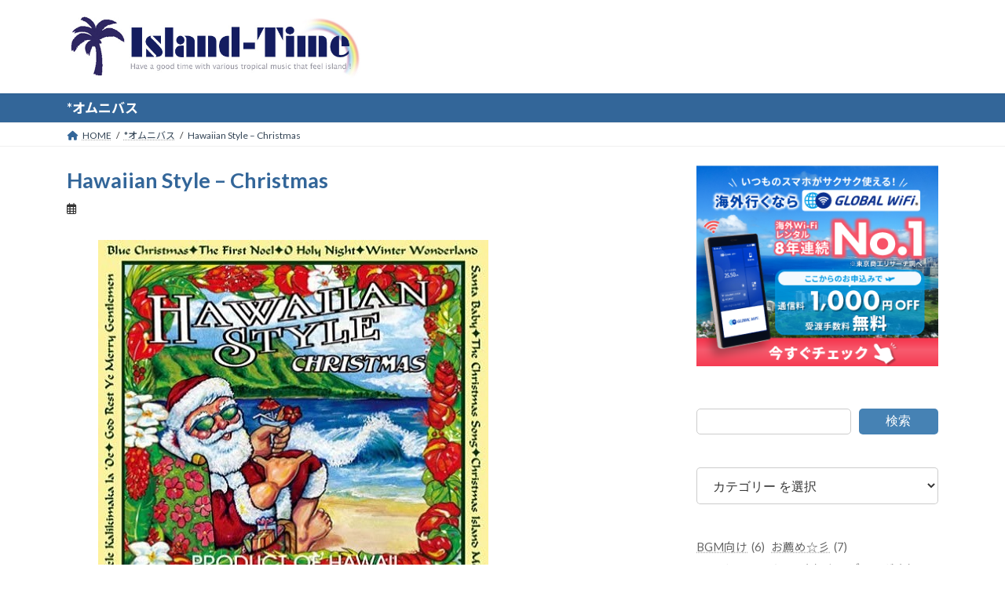

--- FILE ---
content_type: text/html; charset=UTF-8
request_url: https://island-time.jp/2021/07/06/music-hawaiian-style-christmas/
body_size: 21805
content:
<!DOCTYPE html>
<html lang="ja">
<head>
<meta charset="utf-8">
<meta http-equiv="X-UA-Compatible" content="IE=edge">
<meta name="viewport" content="width=device-width, initial-scale=1">
<!-- Google tag (gtag.js) --><script async src="https://www.googletagmanager.com/gtag/js?id=G-NNK9LKT3S5"></script><script>window.dataLayer = window.dataLayer || [];function gtag(){dataLayer.push(arguments);}gtag('js', new Date());gtag('config', 'G-NNK9LKT3S5');</script>
<meta name='robots' content='max-image-preview:large' />
<link rel='dns-prefetch' href='//stats.wp.com' />
<link rel="alternate" type="application/rss+xml" title="Island-Time（アイランドタイム） &raquo; フィード" href="https://island-time.jp/feed/" />
<link rel="alternate" type="application/rss+xml" title="Island-Time（アイランドタイム） &raquo; コメントフィード" href="https://island-time.jp/comments/feed/" />
<link rel="alternate" type="application/rss+xml" title="Island-Time（アイランドタイム） &raquo; Hawaiian Style – Christmas のコメントのフィード" href="https://island-time.jp/2021/07/06/music-hawaiian-style-christmas/feed/" />
<link rel="alternate" title="oEmbed (JSON)" type="application/json+oembed" href="https://island-time.jp/wp-json/oembed/1.0/embed?url=https%3A%2F%2Fisland-time.jp%2F2021%2F07%2F06%2Fmusic-hawaiian-style-christmas%2F" />
<link rel="alternate" title="oEmbed (XML)" type="text/xml+oembed" href="https://island-time.jp/wp-json/oembed/1.0/embed?url=https%3A%2F%2Fisland-time.jp%2F2021%2F07%2F06%2Fmusic-hawaiian-style-christmas%2F&#038;format=xml" />
<meta name="description" content="味のあるハワイアンらしいトロピカルな雰囲気のジャケットにシャカ決めサンタクロースがGOOD！人気「Hawaiian Style」シリーズのクリスマスバージョン。—Various Artists「Hawaiian Style – Christmas」オムニバス「ハワイアン・スタイル – クリスマス」" />
<!-- SEO SIMPLE PACK 3.2.0 -->
<title>Hawaiian Style – Christmas - Island-Time（アイランドタイム）</title>
<meta name="description" content="味のあるハワイアンらしいトロピカルな雰囲気のジャケットにシャカ決めサンタクロースがGOOD！人気「Hawaiian Style」シリーズのクリスマスバージョン。—Various Artists「Hawaiian Style – Christ">
<link rel="canonical" href="https://island-time.jp/2021/07/06/music-hawaiian-style-christmas/">
<meta property="og:locale" content="ja_JP">
<meta property="og:type" content="article">
<meta property="og:image" content="https://island-time.jp/wp-content/uploads/2021/07/000000202.jpg">
<meta property="og:title" content="Hawaiian Style – Christmas - Island-Time（アイランドタイム）">
<meta property="og:description" content="味のあるハワイアンらしいトロピカルな雰囲気のジャケットにシャカ決めサンタクロースがGOOD！人気「Hawaiian Style」シリーズのクリスマスバージョン。—Various Artists「Hawaiian Style – Christ">
<meta property="og:url" content="https://island-time.jp/2021/07/06/music-hawaiian-style-christmas/">
<meta property="og:site_name" content="Island-Time（アイランドタイム）">
<meta name="twitter:card" content="summary_large_image">
<!-- / SEO SIMPLE PACK -->

<style id='wp-img-auto-sizes-contain-inline-css' type='text/css'>
img:is([sizes=auto i],[sizes^="auto," i]){contain-intrinsic-size:3000px 1500px}
/*# sourceURL=wp-img-auto-sizes-contain-inline-css */
</style>
<link rel='stylesheet' id='vkExUnit_common_style-css' href='https://island-time.jp/wp-content/plugins/vk-all-in-one-expansion-unit/assets/css/vkExUnit_style.css?ver=9.85.0.1' type='text/css' media='all' />
<style id='vkExUnit_common_style-inline-css' type='text/css'>
:root {--ver_page_top_button_url:url(https://island-time.jp/wp-content/plugins/vk-all-in-one-expansion-unit/assets/images/to-top-btn-icon.svg);}@font-face {font-weight: normal;font-style: normal;font-family: "vk_sns";src: url("https://island-time.jp/wp-content/plugins/vk-all-in-one-expansion-unit/inc/sns/icons/fonts/vk_sns.eot?-bq20cj");src: url("https://island-time.jp/wp-content/plugins/vk-all-in-one-expansion-unit/inc/sns/icons/fonts/vk_sns.eot?#iefix-bq20cj") format("embedded-opentype"),url("https://island-time.jp/wp-content/plugins/vk-all-in-one-expansion-unit/inc/sns/icons/fonts/vk_sns.woff?-bq20cj") format("woff"),url("https://island-time.jp/wp-content/plugins/vk-all-in-one-expansion-unit/inc/sns/icons/fonts/vk_sns.ttf?-bq20cj") format("truetype"),url("https://island-time.jp/wp-content/plugins/vk-all-in-one-expansion-unit/inc/sns/icons/fonts/vk_sns.svg?-bq20cj#vk_sns") format("svg");}
/*# sourceURL=vkExUnit_common_style-inline-css */
</style>
<style id='wp-emoji-styles-inline-css' type='text/css'>

	img.wp-smiley, img.emoji {
		display: inline !important;
		border: none !important;
		box-shadow: none !important;
		height: 1em !important;
		width: 1em !important;
		margin: 0 0.07em !important;
		vertical-align: -0.1em !important;
		background: none !important;
		padding: 0 !important;
	}
/*# sourceURL=wp-emoji-styles-inline-css */
</style>
<style id='wp-block-library-inline-css' type='text/css'>
:root{--wp-block-synced-color:#7a00df;--wp-block-synced-color--rgb:122,0,223;--wp-bound-block-color:var(--wp-block-synced-color);--wp-editor-canvas-background:#ddd;--wp-admin-theme-color:#007cba;--wp-admin-theme-color--rgb:0,124,186;--wp-admin-theme-color-darker-10:#006ba1;--wp-admin-theme-color-darker-10--rgb:0,107,160.5;--wp-admin-theme-color-darker-20:#005a87;--wp-admin-theme-color-darker-20--rgb:0,90,135;--wp-admin-border-width-focus:2px}@media (min-resolution:192dpi){:root{--wp-admin-border-width-focus:1.5px}}.wp-element-button{cursor:pointer}:root .has-very-light-gray-background-color{background-color:#eee}:root .has-very-dark-gray-background-color{background-color:#313131}:root .has-very-light-gray-color{color:#eee}:root .has-very-dark-gray-color{color:#313131}:root .has-vivid-green-cyan-to-vivid-cyan-blue-gradient-background{background:linear-gradient(135deg,#00d084,#0693e3)}:root .has-purple-crush-gradient-background{background:linear-gradient(135deg,#34e2e4,#4721fb 50%,#ab1dfe)}:root .has-hazy-dawn-gradient-background{background:linear-gradient(135deg,#faaca8,#dad0ec)}:root .has-subdued-olive-gradient-background{background:linear-gradient(135deg,#fafae1,#67a671)}:root .has-atomic-cream-gradient-background{background:linear-gradient(135deg,#fdd79a,#004a59)}:root .has-nightshade-gradient-background{background:linear-gradient(135deg,#330968,#31cdcf)}:root .has-midnight-gradient-background{background:linear-gradient(135deg,#020381,#2874fc)}:root{--wp--preset--font-size--normal:16px;--wp--preset--font-size--huge:42px}.has-regular-font-size{font-size:1em}.has-larger-font-size{font-size:2.625em}.has-normal-font-size{font-size:var(--wp--preset--font-size--normal)}.has-huge-font-size{font-size:var(--wp--preset--font-size--huge)}.has-text-align-center{text-align:center}.has-text-align-left{text-align:left}.has-text-align-right{text-align:right}.has-fit-text{white-space:nowrap!important}#end-resizable-editor-section{display:none}.aligncenter{clear:both}.items-justified-left{justify-content:flex-start}.items-justified-center{justify-content:center}.items-justified-right{justify-content:flex-end}.items-justified-space-between{justify-content:space-between}.screen-reader-text{border:0;clip-path:inset(50%);height:1px;margin:-1px;overflow:hidden;padding:0;position:absolute;width:1px;word-wrap:normal!important}.screen-reader-text:focus{background-color:#ddd;clip-path:none;color:#444;display:block;font-size:1em;height:auto;left:5px;line-height:normal;padding:15px 23px 14px;text-decoration:none;top:5px;width:auto;z-index:100000}html :where(.has-border-color){border-style:solid}html :where([style*=border-top-color]){border-top-style:solid}html :where([style*=border-right-color]){border-right-style:solid}html :where([style*=border-bottom-color]){border-bottom-style:solid}html :where([style*=border-left-color]){border-left-style:solid}html :where([style*=border-width]){border-style:solid}html :where([style*=border-top-width]){border-top-style:solid}html :where([style*=border-right-width]){border-right-style:solid}html :where([style*=border-bottom-width]){border-bottom-style:solid}html :where([style*=border-left-width]){border-left-style:solid}html :where(img[class*=wp-image-]){height:auto;max-width:100%}:where(figure){margin:0 0 1em}html :where(.is-position-sticky){--wp-admin--admin-bar--position-offset:var(--wp-admin--admin-bar--height,0px)}@media screen and (max-width:600px){html :where(.is-position-sticky){--wp-admin--admin-bar--position-offset:0px}}
.vk-cols--reverse{flex-direction:row-reverse}.vk-cols--hasbtn{margin-bottom:0}.vk-cols--hasbtn>.row>.vk_gridColumn_item,.vk-cols--hasbtn>.wp-block-column{position:relative;padding-bottom:3em;margin-bottom:var(--vk-margin-block-bottom)}.vk-cols--hasbtn>.row>.vk_gridColumn_item>.wp-block-buttons,.vk-cols--hasbtn>.row>.vk_gridColumn_item>.vk_button,.vk-cols--hasbtn>.wp-block-column>.wp-block-buttons,.vk-cols--hasbtn>.wp-block-column>.vk_button{position:absolute;bottom:0;width:100%}.vk-cols--fit.wp-block-columns{gap:0}.vk-cols--fit.wp-block-columns,.vk-cols--fit.wp-block-columns:not(.is-not-stacked-on-mobile){margin-top:0;margin-bottom:0;justify-content:space-between}.vk-cols--fit.wp-block-columns>.wp-block-column *:last-child,.vk-cols--fit.wp-block-columns:not(.is-not-stacked-on-mobile)>.wp-block-column *:last-child{margin-bottom:0}.vk-cols--fit.wp-block-columns>.wp-block-column>.wp-block-cover,.vk-cols--fit.wp-block-columns:not(.is-not-stacked-on-mobile)>.wp-block-column>.wp-block-cover{margin-top:0}.vk-cols--fit.wp-block-columns.has-background,.vk-cols--fit.wp-block-columns:not(.is-not-stacked-on-mobile).has-background{padding:0}@media(max-width: 599px){.vk-cols--fit.wp-block-columns:not(.has-background)>.wp-block-column:not(.has-background),.vk-cols--fit.wp-block-columns:not(.is-not-stacked-on-mobile):not(.has-background)>.wp-block-column:not(.has-background){padding-left:0 !important;padding-right:0 !important}}@media(min-width: 782px){.vk-cols--fit.wp-block-columns .block-editor-block-list__block.wp-block-column:not(:first-child),.vk-cols--fit.wp-block-columns>.wp-block-column:not(:first-child),.vk-cols--fit.wp-block-columns:not(.is-not-stacked-on-mobile) .block-editor-block-list__block.wp-block-column:not(:first-child),.vk-cols--fit.wp-block-columns:not(.is-not-stacked-on-mobile)>.wp-block-column:not(:first-child){margin-left:0}}@media(min-width: 600px)and (max-width: 781px){.vk-cols--fit.wp-block-columns .wp-block-column:nth-child(2n),.vk-cols--fit.wp-block-columns:not(.is-not-stacked-on-mobile) .wp-block-column:nth-child(2n){margin-left:0}.vk-cols--fit.wp-block-columns .wp-block-column:not(:only-child),.vk-cols--fit.wp-block-columns:not(.is-not-stacked-on-mobile) .wp-block-column:not(:only-child){flex-basis:50% !important}}.vk-cols--fit--gap1.wp-block-columns{gap:1px}@media(min-width: 600px)and (max-width: 781px){.vk-cols--fit--gap1.wp-block-columns .wp-block-column:not(:only-child){flex-basis:calc(50% - 1px) !important}}.vk-cols--fit.vk-cols--grid>.block-editor-block-list__block,.vk-cols--fit.vk-cols--grid>.wp-block-column,.vk-cols--fit.vk-cols--grid:not(.is-not-stacked-on-mobile)>.block-editor-block-list__block,.vk-cols--fit.vk-cols--grid:not(.is-not-stacked-on-mobile)>.wp-block-column{flex-basis:50%;box-sizing:border-box}@media(max-width: 599px){.vk-cols--fit.vk-cols--grid.vk-cols--grid--alignfull>.wp-block-column:nth-child(2)>.wp-block-cover,.vk-cols--fit.vk-cols--grid:not(.is-not-stacked-on-mobile).vk-cols--grid--alignfull>.wp-block-column:nth-child(2)>.wp-block-cover{width:100vw;margin-right:calc((100% - 100vw)/2);margin-left:calc((100% - 100vw)/2)}}@media(min-width: 600px){.vk-cols--fit.vk-cols--grid.vk-cols--grid--alignfull>.wp-block-column:nth-child(2)>.wp-block-cover,.vk-cols--fit.vk-cols--grid:not(.is-not-stacked-on-mobile).vk-cols--grid--alignfull>.wp-block-column:nth-child(2)>.wp-block-cover{margin-right:calc(100% - 50vw);width:50vw}}@media(min-width: 600px){.vk-cols--fit.vk-cols--grid.vk-cols--grid--alignfull.vk-cols--reverse>.wp-block-column,.vk-cols--fit.vk-cols--grid:not(.is-not-stacked-on-mobile).vk-cols--grid--alignfull.vk-cols--reverse>.wp-block-column{margin-left:0;margin-right:0}.vk-cols--fit.vk-cols--grid.vk-cols--grid--alignfull.vk-cols--reverse>.wp-block-column:nth-child(2)>.wp-block-cover,.vk-cols--fit.vk-cols--grid:not(.is-not-stacked-on-mobile).vk-cols--grid--alignfull.vk-cols--reverse>.wp-block-column:nth-child(2)>.wp-block-cover{margin-left:calc(100% - 50vw)}}.vk-cols--menu h2,.vk-cols--menu h3,.vk-cols--menu h4,.vk-cols--menu h5{margin-bottom:.2em;text-shadow:#000 0 0 10px}.vk-cols--menu h2:first-child,.vk-cols--menu h3:first-child,.vk-cols--menu h4:first-child,.vk-cols--menu h5:first-child{margin-top:0}.vk-cols--menu p{margin-bottom:1rem;text-shadow:#000 0 0 10px}.vk-cols--menu .wp-block-cover__inner-container:last-child{margin-bottom:0}.vk-cols--fitbnrs .wp-block-column .wp-block-cover:hover img{filter:unset}.vk-cols--fitbnrs .wp-block-column .wp-block-cover:hover{background-color:unset}.vk-cols--fitbnrs .wp-block-column .wp-block-cover:hover .wp-block-cover__image-background{filter:unset !important}.vk-cols--fitbnrs .wp-block-cover__inner-container{position:absolute;height:100%;width:100%}.vk-cols--fitbnrs .vk_button{height:100%;margin:0}.vk-cols--fitbnrs .vk_button .vk_button_btn,.vk-cols--fitbnrs .vk_button .btn{height:100%;width:100%;border:none;box-shadow:none;background-color:unset !important;transition:unset}.vk-cols--fitbnrs .vk_button .vk_button_btn:hover,.vk-cols--fitbnrs .vk_button .btn:hover{transition:unset}.vk-cols--fitbnrs .vk_button .vk_button_btn:after,.vk-cols--fitbnrs .vk_button .btn:after{border:none}.vk-cols--fitbnrs .vk_button .vk_button_link_txt{width:100%;position:absolute;top:50%;left:50%;transform:translateY(-50%) translateX(-50%);font-size:2rem;text-shadow:#000 0 0 10px}.vk-cols--fitbnrs .vk_button .vk_button_link_subCaption{width:100%;position:absolute;top:calc(50% + 2.2em);left:50%;transform:translateY(-50%) translateX(-50%);text-shadow:#000 0 0 10px}@media(min-width: 992px){.vk-cols--media.wp-block-columns{gap:3rem}}.vk-fit-map iframe{position:relative;margin-bottom:0;display:block;max-height:400px;width:100vw}.vk-fit-map.alignfull div[class*=__inner-container],.vk-fit-map.alignwide div[class*=__inner-container]{max-width:100%}:root{--vk-color-th-bg-bright: rgba( 0, 0, 0, 0.05 )}.vk-table--th--width25 :where(tr>*:first-child){width:25%}.vk-table--th--width30 :where(tr>*:first-child){width:30%}.vk-table--th--width35 :where(tr>*:first-child){width:35%}.vk-table--th--width40 :where(tr>*:first-child){width:40%}.vk-table--th--bg-bright :where(tr>*:first-child){background-color:var(--vk-color-th-bg-bright)}@media(max-width: 599px){.vk-table--mobile-block :is(th,td){width:100%;display:block;border-top:none}}.vk-table--width--th25 :where(tr>*:first-child){width:25%}.vk-table--width--th30 :where(tr>*:first-child){width:30%}.vk-table--width--th35 :where(tr>*:first-child){width:35%}.vk-table--width--th40 :where(tr>*:first-child){width:40%}.no-margin{margin:0}@media(max-width: 599px){.wp-block-image.vk-aligncenter--mobile>.alignright{float:none;margin-left:auto;margin-right:auto}.vk-no-padding-horizontal--mobile{padding-left:0 !important;padding-right:0 !important}}
/* VK Color Palettes */:root{ --wp--preset--color--vk-color-primary:#337ab7}/* --vk-color-primary is deprecated. */:root{ --vk-color-primary: var(--wp--preset--color--vk-color-primary);}:root{ --wp--preset--color--vk-color-primary-dark:#286192}/* --vk-color-primary-dark is deprecated. */:root{ --vk-color-primary-dark: var(--wp--preset--color--vk-color-primary-dark);}:root{ --wp--preset--color--vk-color-primary-vivid:#3886c9}/* --vk-color-primary-vivid is deprecated. */:root{ --vk-color-primary-vivid: var(--wp--preset--color--vk-color-primary-vivid);}

/*# sourceURL=wp-block-library-inline-css */
</style><style id='wp-block-categories-inline-css' type='text/css'>
.wp-block-categories{box-sizing:border-box}.wp-block-categories.alignleft{margin-right:2em}.wp-block-categories.alignright{margin-left:2em}.wp-block-categories.wp-block-categories-dropdown.aligncenter{text-align:center}.wp-block-categories .wp-block-categories__label{display:block;width:100%}
/*# sourceURL=https://island-time.jp/wp-includes/blocks/categories/style.min.css */
</style>
<style id='wp-block-image-inline-css' type='text/css'>
.wp-block-image>a,.wp-block-image>figure>a{display:inline-block}.wp-block-image img{box-sizing:border-box;height:auto;max-width:100%;vertical-align:bottom}@media not (prefers-reduced-motion){.wp-block-image img.hide{visibility:hidden}.wp-block-image img.show{animation:show-content-image .4s}}.wp-block-image[style*=border-radius] img,.wp-block-image[style*=border-radius]>a{border-radius:inherit}.wp-block-image.has-custom-border img{box-sizing:border-box}.wp-block-image.aligncenter{text-align:center}.wp-block-image.alignfull>a,.wp-block-image.alignwide>a{width:100%}.wp-block-image.alignfull img,.wp-block-image.alignwide img{height:auto;width:100%}.wp-block-image .aligncenter,.wp-block-image .alignleft,.wp-block-image .alignright,.wp-block-image.aligncenter,.wp-block-image.alignleft,.wp-block-image.alignright{display:table}.wp-block-image .aligncenter>figcaption,.wp-block-image .alignleft>figcaption,.wp-block-image .alignright>figcaption,.wp-block-image.aligncenter>figcaption,.wp-block-image.alignleft>figcaption,.wp-block-image.alignright>figcaption{caption-side:bottom;display:table-caption}.wp-block-image .alignleft{float:left;margin:.5em 1em .5em 0}.wp-block-image .alignright{float:right;margin:.5em 0 .5em 1em}.wp-block-image .aligncenter{margin-left:auto;margin-right:auto}.wp-block-image :where(figcaption){margin-bottom:1em;margin-top:.5em}.wp-block-image.is-style-circle-mask img{border-radius:9999px}@supports ((-webkit-mask-image:none) or (mask-image:none)) or (-webkit-mask-image:none){.wp-block-image.is-style-circle-mask img{border-radius:0;-webkit-mask-image:url('data:image/svg+xml;utf8,<svg viewBox="0 0 100 100" xmlns="http://www.w3.org/2000/svg"><circle cx="50" cy="50" r="50"/></svg>');mask-image:url('data:image/svg+xml;utf8,<svg viewBox="0 0 100 100" xmlns="http://www.w3.org/2000/svg"><circle cx="50" cy="50" r="50"/></svg>');mask-mode:alpha;-webkit-mask-position:center;mask-position:center;-webkit-mask-repeat:no-repeat;mask-repeat:no-repeat;-webkit-mask-size:contain;mask-size:contain}}:root :where(.wp-block-image.is-style-rounded img,.wp-block-image .is-style-rounded img){border-radius:9999px}.wp-block-image figure{margin:0}.wp-lightbox-container{display:flex;flex-direction:column;position:relative}.wp-lightbox-container img{cursor:zoom-in}.wp-lightbox-container img:hover+button{opacity:1}.wp-lightbox-container button{align-items:center;backdrop-filter:blur(16px) saturate(180%);background-color:#5a5a5a40;border:none;border-radius:4px;cursor:zoom-in;display:flex;height:20px;justify-content:center;opacity:0;padding:0;position:absolute;right:16px;text-align:center;top:16px;width:20px;z-index:100}@media not (prefers-reduced-motion){.wp-lightbox-container button{transition:opacity .2s ease}}.wp-lightbox-container button:focus-visible{outline:3px auto #5a5a5a40;outline:3px auto -webkit-focus-ring-color;outline-offset:3px}.wp-lightbox-container button:hover{cursor:pointer;opacity:1}.wp-lightbox-container button:focus{opacity:1}.wp-lightbox-container button:focus,.wp-lightbox-container button:hover,.wp-lightbox-container button:not(:hover):not(:active):not(.has-background){background-color:#5a5a5a40;border:none}.wp-lightbox-overlay{box-sizing:border-box;cursor:zoom-out;height:100vh;left:0;overflow:hidden;position:fixed;top:0;visibility:hidden;width:100%;z-index:100000}.wp-lightbox-overlay .close-button{align-items:center;cursor:pointer;display:flex;justify-content:center;min-height:40px;min-width:40px;padding:0;position:absolute;right:calc(env(safe-area-inset-right) + 16px);top:calc(env(safe-area-inset-top) + 16px);z-index:5000000}.wp-lightbox-overlay .close-button:focus,.wp-lightbox-overlay .close-button:hover,.wp-lightbox-overlay .close-button:not(:hover):not(:active):not(.has-background){background:none;border:none}.wp-lightbox-overlay .lightbox-image-container{height:var(--wp--lightbox-container-height);left:50%;overflow:hidden;position:absolute;top:50%;transform:translate(-50%,-50%);transform-origin:top left;width:var(--wp--lightbox-container-width);z-index:9999999999}.wp-lightbox-overlay .wp-block-image{align-items:center;box-sizing:border-box;display:flex;height:100%;justify-content:center;margin:0;position:relative;transform-origin:0 0;width:100%;z-index:3000000}.wp-lightbox-overlay .wp-block-image img{height:var(--wp--lightbox-image-height);min-height:var(--wp--lightbox-image-height);min-width:var(--wp--lightbox-image-width);width:var(--wp--lightbox-image-width)}.wp-lightbox-overlay .wp-block-image figcaption{display:none}.wp-lightbox-overlay button{background:none;border:none}.wp-lightbox-overlay .scrim{background-color:#fff;height:100%;opacity:.9;position:absolute;width:100%;z-index:2000000}.wp-lightbox-overlay.active{visibility:visible}@media not (prefers-reduced-motion){.wp-lightbox-overlay.active{animation:turn-on-visibility .25s both}.wp-lightbox-overlay.active img{animation:turn-on-visibility .35s both}.wp-lightbox-overlay.show-closing-animation:not(.active){animation:turn-off-visibility .35s both}.wp-lightbox-overlay.show-closing-animation:not(.active) img{animation:turn-off-visibility .25s both}.wp-lightbox-overlay.zoom.active{animation:none;opacity:1;visibility:visible}.wp-lightbox-overlay.zoom.active .lightbox-image-container{animation:lightbox-zoom-in .4s}.wp-lightbox-overlay.zoom.active .lightbox-image-container img{animation:none}.wp-lightbox-overlay.zoom.active .scrim{animation:turn-on-visibility .4s forwards}.wp-lightbox-overlay.zoom.show-closing-animation:not(.active){animation:none}.wp-lightbox-overlay.zoom.show-closing-animation:not(.active) .lightbox-image-container{animation:lightbox-zoom-out .4s}.wp-lightbox-overlay.zoom.show-closing-animation:not(.active) .lightbox-image-container img{animation:none}.wp-lightbox-overlay.zoom.show-closing-animation:not(.active) .scrim{animation:turn-off-visibility .4s forwards}}@keyframes show-content-image{0%{visibility:hidden}99%{visibility:hidden}to{visibility:visible}}@keyframes turn-on-visibility{0%{opacity:0}to{opacity:1}}@keyframes turn-off-visibility{0%{opacity:1;visibility:visible}99%{opacity:0;visibility:visible}to{opacity:0;visibility:hidden}}@keyframes lightbox-zoom-in{0%{transform:translate(calc((-100vw + var(--wp--lightbox-scrollbar-width))/2 + var(--wp--lightbox-initial-left-position)),calc(-50vh + var(--wp--lightbox-initial-top-position))) scale(var(--wp--lightbox-scale))}to{transform:translate(-50%,-50%) scale(1)}}@keyframes lightbox-zoom-out{0%{transform:translate(-50%,-50%) scale(1);visibility:visible}99%{visibility:visible}to{transform:translate(calc((-100vw + var(--wp--lightbox-scrollbar-width))/2 + var(--wp--lightbox-initial-left-position)),calc(-50vh + var(--wp--lightbox-initial-top-position))) scale(var(--wp--lightbox-scale));visibility:hidden}}
/*# sourceURL=https://island-time.jp/wp-includes/blocks/image/style.min.css */
</style>
<style id='wp-block-search-inline-css' type='text/css'>
.wp-block-search__button{margin-left:10px;word-break:normal}.wp-block-search__button.has-icon{line-height:0}.wp-block-search__button svg{height:1.25em;min-height:24px;min-width:24px;width:1.25em;fill:currentColor;vertical-align:text-bottom}:where(.wp-block-search__button){border:1px solid #ccc;padding:6px 10px}.wp-block-search__inside-wrapper{display:flex;flex:auto;flex-wrap:nowrap;max-width:100%}.wp-block-search__label{width:100%}.wp-block-search.wp-block-search__button-only .wp-block-search__button{box-sizing:border-box;display:flex;flex-shrink:0;justify-content:center;margin-left:0;max-width:100%}.wp-block-search.wp-block-search__button-only .wp-block-search__inside-wrapper{min-width:0!important;transition-property:width}.wp-block-search.wp-block-search__button-only .wp-block-search__input{flex-basis:100%;transition-duration:.3s}.wp-block-search.wp-block-search__button-only.wp-block-search__searchfield-hidden,.wp-block-search.wp-block-search__button-only.wp-block-search__searchfield-hidden .wp-block-search__inside-wrapper{overflow:hidden}.wp-block-search.wp-block-search__button-only.wp-block-search__searchfield-hidden .wp-block-search__input{border-left-width:0!important;border-right-width:0!important;flex-basis:0;flex-grow:0;margin:0;min-width:0!important;padding-left:0!important;padding-right:0!important;width:0!important}:where(.wp-block-search__input){appearance:none;border:1px solid #949494;flex-grow:1;font-family:inherit;font-size:inherit;font-style:inherit;font-weight:inherit;letter-spacing:inherit;line-height:inherit;margin-left:0;margin-right:0;min-width:3rem;padding:8px;text-decoration:unset!important;text-transform:inherit}:where(.wp-block-search__button-inside .wp-block-search__inside-wrapper){background-color:#fff;border:1px solid #949494;box-sizing:border-box;padding:4px}:where(.wp-block-search__button-inside .wp-block-search__inside-wrapper) .wp-block-search__input{border:none;border-radius:0;padding:0 4px}:where(.wp-block-search__button-inside .wp-block-search__inside-wrapper) .wp-block-search__input:focus{outline:none}:where(.wp-block-search__button-inside .wp-block-search__inside-wrapper) :where(.wp-block-search__button){padding:4px 8px}.wp-block-search.aligncenter .wp-block-search__inside-wrapper{margin:auto}.wp-block[data-align=right] .wp-block-search.wp-block-search__button-only .wp-block-search__inside-wrapper{float:right}
/*# sourceURL=https://island-time.jp/wp-includes/blocks/search/style.min.css */
</style>
<style id='wp-block-tag-cloud-inline-css' type='text/css'>
.wp-block-tag-cloud{box-sizing:border-box}.wp-block-tag-cloud.aligncenter{justify-content:center;text-align:center}.wp-block-tag-cloud a{display:inline-block;margin-right:5px}.wp-block-tag-cloud span{display:inline-block;margin-left:5px;text-decoration:none}:root :where(.wp-block-tag-cloud.is-style-outline){display:flex;flex-wrap:wrap;gap:1ch}:root :where(.wp-block-tag-cloud.is-style-outline a){border:1px solid;font-size:unset!important;margin-right:0;padding:1ch 2ch;text-decoration:none!important}
/*# sourceURL=https://island-time.jp/wp-includes/blocks/tag-cloud/style.min.css */
</style>
<style id='wp-block-paragraph-inline-css' type='text/css'>
.is-small-text{font-size:.875em}.is-regular-text{font-size:1em}.is-large-text{font-size:2.25em}.is-larger-text{font-size:3em}.has-drop-cap:not(:focus):first-letter{float:left;font-size:8.4em;font-style:normal;font-weight:100;line-height:.68;margin:.05em .1em 0 0;text-transform:uppercase}body.rtl .has-drop-cap:not(:focus):first-letter{float:none;margin-left:.1em}p.has-drop-cap.has-background{overflow:hidden}:root :where(p.has-background){padding:1.25em 2.375em}:where(p.has-text-color:not(.has-link-color)) a{color:inherit}p.has-text-align-left[style*="writing-mode:vertical-lr"],p.has-text-align-right[style*="writing-mode:vertical-rl"]{rotate:180deg}
/*# sourceURL=https://island-time.jp/wp-includes/blocks/paragraph/style.min.css */
</style>
<style id='wp-block-separator-inline-css' type='text/css'>
@charset "UTF-8";.wp-block-separator{border:none;border-top:2px solid}:root :where(.wp-block-separator.is-style-dots){height:auto;line-height:1;text-align:center}:root :where(.wp-block-separator.is-style-dots):before{color:currentColor;content:"···";font-family:serif;font-size:1.5em;letter-spacing:2em;padding-left:2em}.wp-block-separator.is-style-dots{background:none!important;border:none!important}
/*# sourceURL=https://island-time.jp/wp-includes/blocks/separator/style.min.css */
</style>
<style id='global-styles-inline-css' type='text/css'>
:root{--wp--preset--aspect-ratio--square: 1;--wp--preset--aspect-ratio--4-3: 4/3;--wp--preset--aspect-ratio--3-4: 3/4;--wp--preset--aspect-ratio--3-2: 3/2;--wp--preset--aspect-ratio--2-3: 2/3;--wp--preset--aspect-ratio--16-9: 16/9;--wp--preset--aspect-ratio--9-16: 9/16;--wp--preset--color--black: #000000;--wp--preset--color--cyan-bluish-gray: #abb8c3;--wp--preset--color--white: #ffffff;--wp--preset--color--pale-pink: #f78da7;--wp--preset--color--vivid-red: #cf2e2e;--wp--preset--color--luminous-vivid-orange: #ff6900;--wp--preset--color--luminous-vivid-amber: #fcb900;--wp--preset--color--light-green-cyan: #7bdcb5;--wp--preset--color--vivid-green-cyan: #00d084;--wp--preset--color--pale-cyan-blue: #8ed1fc;--wp--preset--color--vivid-cyan-blue: #0693e3;--wp--preset--color--vivid-purple: #9b51e0;--wp--preset--color--vk-color-primary: #337ab7;--wp--preset--color--vk-color-primary-dark: #286192;--wp--preset--color--vk-color-primary-vivid: #3886c9;--wp--preset--gradient--vivid-cyan-blue-to-vivid-purple: linear-gradient(135deg,rgba(6,147,227,1) 0%,rgb(155,81,224) 100%);--wp--preset--gradient--light-green-cyan-to-vivid-green-cyan: linear-gradient(135deg,rgb(122,220,180) 0%,rgb(0,208,130) 100%);--wp--preset--gradient--luminous-vivid-amber-to-luminous-vivid-orange: linear-gradient(135deg,rgba(252,185,0,1) 0%,rgba(255,105,0,1) 100%);--wp--preset--gradient--luminous-vivid-orange-to-vivid-red: linear-gradient(135deg,rgba(255,105,0,1) 0%,rgb(207,46,46) 100%);--wp--preset--gradient--very-light-gray-to-cyan-bluish-gray: linear-gradient(135deg,rgb(238,238,238) 0%,rgb(169,184,195) 100%);--wp--preset--gradient--cool-to-warm-spectrum: linear-gradient(135deg,rgb(74,234,220) 0%,rgb(151,120,209) 20%,rgb(207,42,186) 40%,rgb(238,44,130) 60%,rgb(251,105,98) 80%,rgb(254,248,76) 100%);--wp--preset--gradient--blush-light-purple: linear-gradient(135deg,rgb(255,206,236) 0%,rgb(152,150,240) 100%);--wp--preset--gradient--blush-bordeaux: linear-gradient(135deg,rgb(254,205,165) 0%,rgb(254,45,45) 50%,rgb(107,0,62) 100%);--wp--preset--gradient--luminous-dusk: linear-gradient(135deg,rgb(255,203,112) 0%,rgb(199,81,192) 50%,rgb(65,88,208) 100%);--wp--preset--gradient--pale-ocean: linear-gradient(135deg,rgb(255,245,203) 0%,rgb(182,227,212) 50%,rgb(51,167,181) 100%);--wp--preset--gradient--electric-grass: linear-gradient(135deg,rgb(202,248,128) 0%,rgb(113,206,126) 100%);--wp--preset--gradient--midnight: linear-gradient(135deg,rgb(2,3,129) 0%,rgb(40,116,252) 100%);--wp--preset--gradient--vivid-green-cyan-to-vivid-cyan-blue: linear-gradient(135deg,rgba(0,208,132,1) 0%,rgba(6,147,227,1) 100%);--wp--preset--font-size--small: 14px;--wp--preset--font-size--medium: 20px;--wp--preset--font-size--large: 24px;--wp--preset--font-size--x-large: 42px;--wp--preset--font-size--regular: 16px;--wp--preset--font-size--huge: 36px;--wp--preset--spacing--20: 0.44rem;--wp--preset--spacing--30: 0.67rem;--wp--preset--spacing--40: 1rem;--wp--preset--spacing--50: 1.5rem;--wp--preset--spacing--60: 2.25rem;--wp--preset--spacing--70: 3.38rem;--wp--preset--spacing--80: 5.06rem;--wp--preset--shadow--natural: 6px 6px 9px rgba(0, 0, 0, 0.2);--wp--preset--shadow--deep: 12px 12px 50px rgba(0, 0, 0, 0.4);--wp--preset--shadow--sharp: 6px 6px 0px rgba(0, 0, 0, 0.2);--wp--preset--shadow--outlined: 6px 6px 0px -3px rgb(255, 255, 255), 6px 6px rgb(0, 0, 0);--wp--preset--shadow--crisp: 6px 6px 0px rgb(0, 0, 0);}:where(.is-layout-flex){gap: 0.5em;}:where(.is-layout-grid){gap: 0.5em;}body .is-layout-flex{display: flex;}.is-layout-flex{flex-wrap: wrap;align-items: center;}.is-layout-flex > :is(*, div){margin: 0;}body .is-layout-grid{display: grid;}.is-layout-grid > :is(*, div){margin: 0;}:where(.wp-block-columns.is-layout-flex){gap: 2em;}:where(.wp-block-columns.is-layout-grid){gap: 2em;}:where(.wp-block-post-template.is-layout-flex){gap: 1.25em;}:where(.wp-block-post-template.is-layout-grid){gap: 1.25em;}.has-black-color{color: var(--wp--preset--color--black) !important;}.has-cyan-bluish-gray-color{color: var(--wp--preset--color--cyan-bluish-gray) !important;}.has-white-color{color: var(--wp--preset--color--white) !important;}.has-pale-pink-color{color: var(--wp--preset--color--pale-pink) !important;}.has-vivid-red-color{color: var(--wp--preset--color--vivid-red) !important;}.has-luminous-vivid-orange-color{color: var(--wp--preset--color--luminous-vivid-orange) !important;}.has-luminous-vivid-amber-color{color: var(--wp--preset--color--luminous-vivid-amber) !important;}.has-light-green-cyan-color{color: var(--wp--preset--color--light-green-cyan) !important;}.has-vivid-green-cyan-color{color: var(--wp--preset--color--vivid-green-cyan) !important;}.has-pale-cyan-blue-color{color: var(--wp--preset--color--pale-cyan-blue) !important;}.has-vivid-cyan-blue-color{color: var(--wp--preset--color--vivid-cyan-blue) !important;}.has-vivid-purple-color{color: var(--wp--preset--color--vivid-purple) !important;}.has-vk-color-primary-color{color: var(--wp--preset--color--vk-color-primary) !important;}.has-vk-color-primary-dark-color{color: var(--wp--preset--color--vk-color-primary-dark) !important;}.has-vk-color-primary-vivid-color{color: var(--wp--preset--color--vk-color-primary-vivid) !important;}.has-black-background-color{background-color: var(--wp--preset--color--black) !important;}.has-cyan-bluish-gray-background-color{background-color: var(--wp--preset--color--cyan-bluish-gray) !important;}.has-white-background-color{background-color: var(--wp--preset--color--white) !important;}.has-pale-pink-background-color{background-color: var(--wp--preset--color--pale-pink) !important;}.has-vivid-red-background-color{background-color: var(--wp--preset--color--vivid-red) !important;}.has-luminous-vivid-orange-background-color{background-color: var(--wp--preset--color--luminous-vivid-orange) !important;}.has-luminous-vivid-amber-background-color{background-color: var(--wp--preset--color--luminous-vivid-amber) !important;}.has-light-green-cyan-background-color{background-color: var(--wp--preset--color--light-green-cyan) !important;}.has-vivid-green-cyan-background-color{background-color: var(--wp--preset--color--vivid-green-cyan) !important;}.has-pale-cyan-blue-background-color{background-color: var(--wp--preset--color--pale-cyan-blue) !important;}.has-vivid-cyan-blue-background-color{background-color: var(--wp--preset--color--vivid-cyan-blue) !important;}.has-vivid-purple-background-color{background-color: var(--wp--preset--color--vivid-purple) !important;}.has-vk-color-primary-background-color{background-color: var(--wp--preset--color--vk-color-primary) !important;}.has-vk-color-primary-dark-background-color{background-color: var(--wp--preset--color--vk-color-primary-dark) !important;}.has-vk-color-primary-vivid-background-color{background-color: var(--wp--preset--color--vk-color-primary-vivid) !important;}.has-black-border-color{border-color: var(--wp--preset--color--black) !important;}.has-cyan-bluish-gray-border-color{border-color: var(--wp--preset--color--cyan-bluish-gray) !important;}.has-white-border-color{border-color: var(--wp--preset--color--white) !important;}.has-pale-pink-border-color{border-color: var(--wp--preset--color--pale-pink) !important;}.has-vivid-red-border-color{border-color: var(--wp--preset--color--vivid-red) !important;}.has-luminous-vivid-orange-border-color{border-color: var(--wp--preset--color--luminous-vivid-orange) !important;}.has-luminous-vivid-amber-border-color{border-color: var(--wp--preset--color--luminous-vivid-amber) !important;}.has-light-green-cyan-border-color{border-color: var(--wp--preset--color--light-green-cyan) !important;}.has-vivid-green-cyan-border-color{border-color: var(--wp--preset--color--vivid-green-cyan) !important;}.has-pale-cyan-blue-border-color{border-color: var(--wp--preset--color--pale-cyan-blue) !important;}.has-vivid-cyan-blue-border-color{border-color: var(--wp--preset--color--vivid-cyan-blue) !important;}.has-vivid-purple-border-color{border-color: var(--wp--preset--color--vivid-purple) !important;}.has-vk-color-primary-border-color{border-color: var(--wp--preset--color--vk-color-primary) !important;}.has-vk-color-primary-dark-border-color{border-color: var(--wp--preset--color--vk-color-primary-dark) !important;}.has-vk-color-primary-vivid-border-color{border-color: var(--wp--preset--color--vk-color-primary-vivid) !important;}.has-vivid-cyan-blue-to-vivid-purple-gradient-background{background: var(--wp--preset--gradient--vivid-cyan-blue-to-vivid-purple) !important;}.has-light-green-cyan-to-vivid-green-cyan-gradient-background{background: var(--wp--preset--gradient--light-green-cyan-to-vivid-green-cyan) !important;}.has-luminous-vivid-amber-to-luminous-vivid-orange-gradient-background{background: var(--wp--preset--gradient--luminous-vivid-amber-to-luminous-vivid-orange) !important;}.has-luminous-vivid-orange-to-vivid-red-gradient-background{background: var(--wp--preset--gradient--luminous-vivid-orange-to-vivid-red) !important;}.has-very-light-gray-to-cyan-bluish-gray-gradient-background{background: var(--wp--preset--gradient--very-light-gray-to-cyan-bluish-gray) !important;}.has-cool-to-warm-spectrum-gradient-background{background: var(--wp--preset--gradient--cool-to-warm-spectrum) !important;}.has-blush-light-purple-gradient-background{background: var(--wp--preset--gradient--blush-light-purple) !important;}.has-blush-bordeaux-gradient-background{background: var(--wp--preset--gradient--blush-bordeaux) !important;}.has-luminous-dusk-gradient-background{background: var(--wp--preset--gradient--luminous-dusk) !important;}.has-pale-ocean-gradient-background{background: var(--wp--preset--gradient--pale-ocean) !important;}.has-electric-grass-gradient-background{background: var(--wp--preset--gradient--electric-grass) !important;}.has-midnight-gradient-background{background: var(--wp--preset--gradient--midnight) !important;}.has-small-font-size{font-size: var(--wp--preset--font-size--small) !important;}.has-medium-font-size{font-size: var(--wp--preset--font-size--medium) !important;}.has-large-font-size{font-size: var(--wp--preset--font-size--large) !important;}.has-x-large-font-size{font-size: var(--wp--preset--font-size--x-large) !important;}
/*# sourceURL=global-styles-inline-css */
</style>

<style id='classic-theme-styles-inline-css' type='text/css'>
/*! This file is auto-generated */
.wp-block-button__link{color:#fff;background-color:#32373c;border-radius:9999px;box-shadow:none;text-decoration:none;padding:calc(.667em + 2px) calc(1.333em + 2px);font-size:1.125em}.wp-block-file__button{background:#32373c;color:#fff;text-decoration:none}
/*# sourceURL=/wp-includes/css/classic-themes.min.css */
</style>
<link rel='stylesheet' id='veu-cta-css' href='https://island-time.jp/wp-content/plugins/vk-all-in-one-expansion-unit/inc/call-to-action/package/css/style.css?ver=9.85.0.1' type='text/css' media='all' />
<link rel='stylesheet' id='vk-swiper-style-css' href='https://island-time.jp/wp-content/plugins/vk-blocks/inc/vk-swiper/package/assets/css/swiper-bundle.min.css?ver=6.8.0' type='text/css' media='all' />
<link rel='stylesheet' id='lightning-common-style-css' href='https://island-time.jp/wp-content/themes/lightning/_g3/assets/css/style.css?ver=14.25.1' type='text/css' media='all' />
<style id='lightning-common-style-inline-css' type='text/css'>
/* Lightning */:root {--vk-color-primary:#337ab7;--vk-color-primary-dark:#286192;--vk-color-primary-vivid:#3886c9;--g_nav_main_acc_icon_open_url:url(https://island-time.jp/wp-content/themes/lightning/_g3/inc/vk-mobile-nav/package/images/vk-menu-acc-icon-open-black.svg);--g_nav_main_acc_icon_close_url: url(https://island-time.jp/wp-content/themes/lightning/_g3/inc/vk-mobile-nav/package/images/vk-menu-close-black.svg);--g_nav_sub_acc_icon_open_url: url(https://island-time.jp/wp-content/themes/lightning/_g3/inc/vk-mobile-nav/package/images/vk-menu-acc-icon-open-white.svg);--g_nav_sub_acc_icon_close_url: url(https://island-time.jp/wp-content/themes/lightning/_g3/inc/vk-mobile-nav/package/images/vk-menu-close-white.svg);}
html{scroll-padding-top:var(--vk-size-admin-bar);}
/* vk-mobile-nav */:root {--vk-mobile-nav-menu-btn-bg-src: url("https://island-time.jp/wp-content/themes/lightning/_g3/inc/vk-mobile-nav/package/images/vk-menu-btn-black.svg");--vk-mobile-nav-menu-btn-close-bg-src: url("https://island-time.jp/wp-content/themes/lightning/_g3/inc/vk-mobile-nav/package/images/vk-menu-close-black.svg");--vk-menu-acc-icon-open-black-bg-src: url("https://island-time.jp/wp-content/themes/lightning/_g3/inc/vk-mobile-nav/package/images/vk-menu-acc-icon-open-black.svg");--vk-menu-acc-icon-open-white-bg-src: url("https://island-time.jp/wp-content/themes/lightning/_g3/inc/vk-mobile-nav/package/images/vk-menu-acc-icon-open-white.svg");--vk-menu-acc-icon-close-black-bg-src: url("https://island-time.jp/wp-content/themes/lightning/_g3/inc/vk-mobile-nav/package/images/vk-menu-close-black.svg");--vk-menu-acc-icon-close-white-bg-src: url("https://island-time.jp/wp-content/themes/lightning/_g3/inc/vk-mobile-nav/package/images/vk-menu-close-white.svg");}
/*# sourceURL=lightning-common-style-inline-css */
</style>
<link rel='stylesheet' id='lightning-design-style-css' href='https://island-time.jp/wp-content/themes/lightning/_g3/design-skin/origin3/css/style.css?ver=14.25.1' type='text/css' media='all' />
<style id='lightning-design-style-inline-css' type='text/css'>
.tagcloud a:before { font-family: "Font Awesome 5 Free";content: "\f02b";font-weight: bold; }
/*# sourceURL=lightning-design-style-inline-css */
</style>
<link rel='stylesheet' id='vk-blog-card-css' href='https://island-time.jp/wp-content/themes/lightning/_g3/inc/vk-wp-oembed-blog-card/package/css/blog-card.css?ver=6.9' type='text/css' media='all' />
<link rel='stylesheet' id='vk-blocks-build-css-css' href='https://island-time.jp/wp-content/plugins/vk-blocks/build/block-build.css?ver=1.48.1.1' type='text/css' media='all' />
<style id='vk-blocks-build-css-inline-css' type='text/css'>
:root {--vk_flow-arrow: url(https://island-time.jp/wp-content/plugins/vk-blocks/inc/vk-blocks/images/arrow_bottom.svg);--vk_image-mask-wave01: url(https://island-time.jp/wp-content/plugins/vk-blocks/inc/vk-blocks/images/wave01.svg);--vk_image-mask-wave02: url(https://island-time.jp/wp-content/plugins/vk-blocks/inc/vk-blocks/images/wave02.svg);--vk_image-mask-wave03: url(https://island-time.jp/wp-content/plugins/vk-blocks/inc/vk-blocks/images/wave03.svg);--vk_image-mask-wave04: url(https://island-time.jp/wp-content/plugins/vk-blocks/inc/vk-blocks/images/wave04.svg);}

	:root {

		--vk-balloon-border-width:1px;

		--vk-balloon-speech-offset:-12px;
	}
	
/*# sourceURL=vk-blocks-build-css-inline-css */
</style>
<link rel='stylesheet' id='lightning-theme-style-css' href='https://island-time.jp/wp-content/themes/lightning-child-sample/style.css?ver=14.25.1' type='text/css' media='all' />
<link rel='stylesheet' id='vk-font-awesome-css' href='https://island-time.jp/wp-content/themes/lightning/vendor/vektor-inc/font-awesome-versions/src/versions/6/css/all.min.css?ver=6.1.0' type='text/css' media='all' />
<link rel="https://api.w.org/" href="https://island-time.jp/wp-json/" /><link rel="alternate" title="JSON" type="application/json" href="https://island-time.jp/wp-json/wp/v2/posts/1742" /><link rel="EditURI" type="application/rsd+xml" title="RSD" href="https://island-time.jp/xmlrpc.php?rsd" />
<meta name="generator" content="WordPress 6.9" />
<link rel='shortlink' href='https://island-time.jp/?p=1742' />
	<style>img#wpstats{display:none}</style>
		<!-- [ VK All in One Expansion Unit OGP ] -->
<meta property="og:site_name" content="Island-Time（アイランドタイム）" />
<meta property="og:url" content="https://island-time.jp/2021/07/06/music-hawaiian-style-christmas/" />
<meta property="og:title" content="Hawaiian Style – Christmas | Island-Time（アイランドタイム）" />
<meta property="og:description" content="味のあるハワイアンらしいトロピカルな雰囲気のジャケットにシャカ決めサンタクロースがGOOD！人気「Hawaiian Style」シリーズのクリスマスバージョン。—Various Artists「Hawaiian Style – Christmas」オムニバス「ハワイアン・スタイル – クリスマス」" />
<meta property="og:type" content="article" />
<meta property="og:image" content="https://island-time.jp/wp-content/uploads/2021/07/000000202.jpg" />
<meta property="og:image:width" content="497" />
<meta property="og:image:height" content="497" />
<!-- [ / VK All in One Expansion Unit OGP ] -->
<!-- [ VK All in One Expansion Unit twitter card ] -->
<meta name="twitter:card" content="summary_large_image">
<meta name="twitter:description" content="味のあるハワイアンらしいトロピカルな雰囲気のジャケットにシャカ決めサンタクロースがGOOD！人気「Hawaiian Style」シリーズのクリスマスバージョン。—Various Artists「Hawaiian Style – Christmas」オムニバス「ハワイアン・スタイル – クリスマス」">
<meta name="twitter:title" content="Hawaiian Style – Christmas | Island-Time（アイランドタイム）">
<meta name="twitter:url" content="https://island-time.jp/2021/07/06/music-hawaiian-style-christmas/">
	<meta name="twitter:image" content="https://island-time.jp/wp-content/uploads/2021/07/000000202.jpg">
	<meta name="twitter:domain" content="island-time.jp">
	<!-- [ / VK All in One Expansion Unit twitter card ] -->
	<link rel="icon" href="https://island-time.jp/wp-content/uploads/2022/12/cropped-icon1-32x32.jpg" sizes="32x32" />
<link rel="icon" href="https://island-time.jp/wp-content/uploads/2022/12/cropped-icon1-192x192.jpg" sizes="192x192" />
<link rel="apple-touch-icon" href="https://island-time.jp/wp-content/uploads/2022/12/cropped-icon1-180x180.jpg" />
<meta name="msapplication-TileImage" content="https://island-time.jp/wp-content/uploads/2022/12/cropped-icon1-270x270.jpg" />
<style type="text/css">/* VK CSS Customize */.vk_post_imgOuter_singleTermLabel {display: none;}.vk_post .vk_post_title a { color:#336699;　　size:2.0rem}div.page-header{ height:37px; margin-top: 0; margin-bottom: 0; padding-bottom: 0; min-height: 0.5rem;}div.page-header_pageTitle{ margin:1px 0; font-size:17px; height:37px; color:#fff; text-align:left;}div.page-header{ line-height:4px; margin-top: 0; margin-bottom: 0; padding-bottom: 0; min-height: 0.5rem; background:#336699;}.page-header-title, h1.page-header-title{ margin:1px 0; font-size:17px; line-height:3px; color:#fff; text-align:left;}.entry-meta-data-list dt { color: #fff; background-color: midnightblue; border: solid 1px midnightblue;}#content .infoList .infoListBox div.thumbImage div.thumbImageInner img { width: 100px; height: 100; border: 1px solid #CCC;}h1 { color:#336699; font-size:1.7rem}.breadcrumb a { color: #336699;}.site-header-logo img { max-height: 85px;}@media (max-width: 991.98px) { .site-header-logo img { max-height: 65px; }}@media (min-width: 0px){.site-body { padding: 1.5rem 0 1.5rem; padding-top: 1.5rem; padding-right: 0px; padding-bottom: 1.5rem; padding-left: 0px;}}footer .copySection p:nth-child(2) { display:none !important;}.site-footer-copyright p:nth-child(2) { display: none;}.vk_post .vk_post_imgOuter:before {content: “”;display: block;padding-top: 100%!important;}}@media only screen and (min-width: 768px) {.vk_post .media-img { width: 20%!important; height: auto; object-fit: cover!important;}}@media only screen and (min-width: 768px) {.vk_post .media-img { width: 20%;}}@media screen and (max-device-width: 480px) {.vk_post .vk_post_btn a { padding-top: 1em !important; margin-top: 1em !important;}}　h1 { color:#334455; font-size:20px !important;}.entry-meta_items_author {display: none;}.breadcrumb span { color: #334455;}div.page-header{ line-height:3px; margin-top: 0; margin-bottom: 0; padding-bottom: 0; min-height: 0.5rem;}div.page-header_pageTitle{ margin:1px 0; font-size:17px; line-height:25px; color:#fff; text-align:left; height:15px;}h1.entry-title { font-weight: bold;}.vk_post_title a { font-color:#334455; font-size:15px; font-weight:bold;}.media p { color:dimgray!important; font-size:13px !important;}.img.wp-image-1745 { margin-top:0px !important; margin-bottom:10px !important;}.wp-block-columns iframe{margin-bottom:0;}.siteFooter{border-top: 1px solid #337ab7; background-color: #ffffff;}.media .media-body .media-heading { margin-top: 0; margin-bottom: 1.1em !important; padding-bottom: 0 !important; line-height: 90% !important; }.media p { margin-top: 0; margin-bottom: 1.1em !important; padding-bottom: 1.1em !important; line-height: 130% !important; }img.wp-image-1745{margin-top:10px;}img.wp-image-1745{margin-bottom:10px;}.entry-meta-item-updated {display: none;}@media only screen and (min-width: 768px){.vk_post .vk_post_title a { font-size: 19px!important; }.vk_post_excerpt.media-text { font-size: 15px!important; }]@media only screen and (max-width: 768px) {.vk_post .vk_post_excerpt { font-size: 15px!important; }]@media only screen and (min-width: 768px){ .entry-body { padding: 10px!important; }}/* End VK CSS Customize */</style>
			<!-- [ VK All in One Expansion Unit Article Structure Data ] --><script type="application/ld+json">{"@context":"https://schema.org/","@type":"Article","headline":"Hawaiian Style – Christmas","image":"https://island-time.jp/wp-content/uploads/2021/07/000000202-320x180.jpg","datePublished":false,"dateModified":"2024-08-04T01:31:43+09:00","author":{"@type":"organization","name":"bbd55","url":"https://island-time.jp/","sameAs":""}}</script><!-- [ / VK All in One Expansion Unit Article Structure Data ] --><link rel='stylesheet' id='add_google_fonts_Lato-css' href='//fonts.googleapis.com/css2?family=Lato%3Awght%40400%3B700&#038;display=swap&#038;subset=japanese&#038;ver=6.9' type='text/css' media='all' />
<link rel='stylesheet' id='add_google_fonts_noto_sans-css' href='//fonts.googleapis.com/css2?family=Noto+Sans+JP%3Awght%40400%3B700&#038;display=swap&#038;subset=japanese&#038;ver=6.9' type='text/css' media='all' />
</head>
<body class="wp-singular post-template-default single single-post postid-1742 single-format-standard wp-custom-logo wp-embed-responsive wp-theme-lightning wp-child-theme-lightning-child-sample post-name-music-hawaiian-style-christmas post-type-post vk-blocks sidebar-fix sidebar-fix-priority-top device-pc fa_v6_css">
<a class="skip-link screen-reader-text" href="#main">コンテンツへスキップ</a>
<a class="skip-link screen-reader-text" href="#vk-mobile-nav">ナビゲーションに移動</a>

<header id="site-header" class="site-header site-header--layout--nav-float">
		<div id="site-header-container" class="site-header-container container">

				<div class="site-header-logo">
		<a href="https://island-time.jp/">
			<span><img src="http://island-time.jp/wp-content/uploads/2022/12/logo10.jpg" alt="Island-Time（アイランドタイム）" /></span>
		</a>
		</div>

		
			</div>
	</header>



	<div class="page-header"><div class="page-header-inner container">
<div class="page-header-title">*オムニバス</div></div></div><!-- [ /.page-header ] -->

	<!-- [ #breadcrumb ] --><div id="breadcrumb" class="breadcrumb"><div class="container"><ol class="breadcrumb-list" itemscope itemtype="https://schema.org/BreadcrumbList"><li class="breadcrumb-list__item breadcrumb-list__item--home" itemprop="itemListElement" itemscope itemtype="http://schema.org/ListItem"><a href="https://island-time.jp" itemprop="item"><i class="fas fa-fw fa-home"></i><span itemprop="name">HOME</span></a><meta itemprop="position" content="1" /></li><li class="breadcrumb-list__item" itemprop="itemListElement" itemscope itemtype="http://schema.org/ListItem"><a href="https://island-time.jp/category/%e3%82%aa%e3%83%a0%e3%83%8b%e3%83%90%e3%82%b9/" itemprop="item"><span itemprop="name">*オムニバス</span></a><meta itemprop="position" content="2" /></li><li class="breadcrumb-list__item" itemprop="itemListElement" itemscope itemtype="http://schema.org/ListItem"><span itemprop="name">Hawaiian Style – Christmas</span><meta itemprop="position" content="3" /></li></ol></div></div><!-- [ /#breadcrumb ] -->


<div class="site-body">
		<div class="site-body-container container">

		<div class="main-section main-section--col--two" id="main" role="main">
			
			<article id="post-1742" class="entry entry-full post-1742 post type-post status-publish format-standard has-post-thumbnail hentry category-3 category-hawaiian-style tag-109">

	
	
		<header class="entry-header">
			<h1 class="entry-title">
									Hawaiian Style – Christmas							</h1>
			<div class="entry-meta"><span class="entry-meta-item entry-meta-item-date">
			<i class="far fa-calendar-alt"></i>
			<span class="published"></span>
			</span><span class="entry-meta-item entry-meta-item-updated">
			<i class="fas fa-history"></i>
			<span class="screen-reader-text">最終更新日時 : </span>
			<span class="updated"></span>
			</span></div>		</header>

	
	
	<div class="entry-body">
				
<figure class="wp-block-image size-large"><img fetchpriority="high" decoding="async" width="497" height="497" src="https://island-time.jp/wp-content/uploads/2021/07/000000202.jpg?w=497" alt="" class="wp-image-1744" srcset="https://island-time.jp/wp-content/uploads/2021/07/000000202.jpg 497w, https://island-time.jp/wp-content/uploads/2021/07/000000202-300x300.jpg 300w, https://island-time.jp/wp-content/uploads/2021/07/000000202-250x250.jpg 250w, https://island-time.jp/wp-content/uploads/2021/07/000000202-150x150.jpg 150w" sizes="(max-width: 497px) 100vw, 497px" /></figure>



<figure class="wp-block-image size-large"><a href="https://www.amazon.co.jp/gp/product/B000XAMCLW?pf_rd_r=WR4TBVP7EYHQEKX8HR9G&amp;pf_rd_p=7626af39-b716-47c8-84eb-9679f177dc53&amp;pd_rd_r=3b15a841-1c15-4181-b40b-9007cec8dc7a&amp;pd_rd_w=bzqqm&amp;pd_rd_wg=6h2Fm&amp;linkCode=ll1&amp;tag=island-time-22&amp;linkId=11c6f64d89e32cf8e5aa593efddb93ed&amp;language=ja_JP&amp;ref_=as_li_ss_tl" target="_blank" rel="noopener"><img decoding="async" width="170" height="33" src="https://island-time.jp/wp-content/uploads/2021/07/tab09.jpg?w=170" alt="" class="wp-image-1745" /></a></figure>



<p style="font-size:15px;">味のあるハワイアンらしいトロピカルな雰囲気のジャケットにシャカ決めサンタクロースがGOOD！人気「Hawaiian Style」シリーズのクリスマスバージョン。<br>—<br>Various Artists「Hawaiian Style – Christmas」<br>オムニバス「ハワイアン・スタイル – クリスマス」</p>
<!-- [ .relatedPosts ] --><aside class="veu_relatedPosts veu_contentAddSection"><h1 class="mainSection-title relatedPosts_title">関連記事</h1><div class="row"><div class="col-sm-6 relatedPosts_item"><div class="media"><div class="media-left postList_thumbnail"><a href="https://island-time.jp/2025/12/06/hawaiian-christmas/"><img width="350" height="350" src="https://island-time.jp/wp-content/uploads/2025/12/000000540-350x350.jpg" class="attachment-thumbnail size-thumbnail wp-post-image" alt="" srcset="https://island-time.jp/wp-content/uploads/2025/12/000000540-350x350.jpg 350w, https://island-time.jp/wp-content/uploads/2025/12/000000540-300x300.jpg 300w, https://island-time.jp/wp-content/uploads/2025/12/000000540.jpg 500w" sizes="(max-width: 350px) 100vw, 350px" /></a></div><div class="media-body"><div class="media-heading"><a href="https://island-time.jp/2025/12/06/hawaiian-christmas/">Hawaiian Christmas</a></div><div class="media-date published"><i class="fa fa-calendar"></i>&nbsp;</div></div></div></div>
<div class="col-sm-6 relatedPosts_item"><div class="media"><div class="media-left postList_thumbnail"><a href="https://island-time.jp/2024/10/20/xmas-in-bali%ef%bc%88gamelan-salukat%ef%bc%89/"><img width="350" height="350" src="https://island-time.jp/wp-content/uploads/2024/10/000000478-350x350.jpg" class="attachment-thumbnail size-thumbnail wp-post-image" alt="" srcset="https://island-time.jp/wp-content/uploads/2024/10/000000478-350x350.jpg 350w, https://island-time.jp/wp-content/uploads/2024/10/000000478-300x300.jpg 300w, https://island-time.jp/wp-content/uploads/2024/10/000000478.jpg 500w" sizes="(max-width: 350px) 100vw, 350px" /></a></div><div class="media-body"><div class="media-heading"><a href="https://island-time.jp/2024/10/20/xmas-in-bali%ef%bc%88gamelan-salukat%ef%bc%89/">Xmas in Bali（Gamelan Salukat）</a></div><div class="media-date published"><i class="fa fa-calendar"></i>&nbsp;</div></div></div></div>
<div class="col-sm-6 relatedPosts_item"><div class="media"><div class="media-left postList_thumbnail"><a href="https://island-time.jp/2022/02/09/music-hawaii-stars-christmas/"><img width="250" height="250" src="https://island-time.jp/wp-content/uploads/2022/02/000000354-250x250.jpg" class="attachment-thumbnail size-thumbnail wp-post-image" alt="" srcset="https://island-time.jp/wp-content/uploads/2022/02/000000354-250x250.jpg 250w, https://island-time.jp/wp-content/uploads/2022/02/000000354-300x300.jpg 300w, https://island-time.jp/wp-content/uploads/2022/02/000000354-150x150.jpg 150w, https://island-time.jp/wp-content/uploads/2022/02/000000354.jpg 500w" sizes="(max-width: 250px) 100vw, 250px" /></a></div><div class="media-body"><div class="media-heading"><a href="https://island-time.jp/2022/02/09/music-hawaii-stars-christmas/">Hawaii Stars Christmas</a></div><div class="media-date published"><i class="fa fa-calendar"></i>&nbsp;</div></div></div></div>
<div class="col-sm-6 relatedPosts_item"><div class="media"><div class="media-left postList_thumbnail"><a href="https://island-time.jp/2022/01/03/music-hawaiian-christmas/"><img width="250" height="250" src="https://island-time.jp/wp-content/uploads/2022/01/000000318-250x250.jpg" class="attachment-thumbnail size-thumbnail wp-post-image" alt="" srcset="https://island-time.jp/wp-content/uploads/2022/01/000000318-250x250.jpg 250w, https://island-time.jp/wp-content/uploads/2022/01/000000318-300x300.jpg 300w, https://island-time.jp/wp-content/uploads/2022/01/000000318-150x150.jpg 150w, https://island-time.jp/wp-content/uploads/2022/01/000000318.jpg 500w" sizes="(max-width: 250px) 100vw, 250px" /></a></div><div class="media-body"><div class="media-heading"><a href="https://island-time.jp/2022/01/03/music-hawaiian-christmas/">Hawaiian Christmas</a></div><div class="media-date published"><i class="fa fa-calendar"></i>&nbsp;</div></div></div></div>
<div class="col-sm-6 relatedPosts_item"><div class="media"><div class="media-left postList_thumbnail"><a href="https://island-time.jp/2021/09/12/music-jim-kimo-west-%e3%80%8cki-hoalu-christmastime%e3%80%8d/"><img width="250" height="250" src="https://island-time.jp/wp-content/uploads/2021/09/000000270-250x250.jpg" class="attachment-thumbnail size-thumbnail wp-post-image" alt="" srcset="https://island-time.jp/wp-content/uploads/2021/09/000000270-250x250.jpg 250w, https://island-time.jp/wp-content/uploads/2021/09/000000270-300x300.jpg 300w, https://island-time.jp/wp-content/uploads/2021/09/000000270-150x150.jpg 150w, https://island-time.jp/wp-content/uploads/2021/09/000000270.jpg 500w" sizes="(max-width: 250px) 100vw, 250px" /></a></div><div class="media-body"><div class="media-heading"><a href="https://island-time.jp/2021/09/12/music-jim-kimo-west-%e3%80%8cki-hoalu-christmastime%e3%80%8d/">Ki Hoalu Christmastime（Jim Kimo West）</a></div><div class="media-date published"><i class="fa fa-calendar"></i>&nbsp;</div></div></div></div>
</div></aside><!-- [ /.relatedPosts ] -->			</div>

	
	
	
	
		
				<div class="entry-footer">

					<div class="entry-meta-data-list"><dl><dt>カテゴリー</dt><dd><a href="https://island-time.jp/category/%e3%82%aa%e3%83%a0%e3%83%8b%e3%83%90%e3%82%b9/">*オムニバス</a>、<a href="https://island-time.jp/category/%e2%96%a0%e2%91%a0-%e3%82%b7%e3%83%aa%e3%83%bc%e3%82%ba%e5%90%8d/hawaiian-style/">Hawaiian Style</a></dd></dl></div>						<div class="entry-meta-data-list">
							<dl>
							<dt>タグ</dt>
							<dd class="tagcloud"><a href="https://island-time.jp/tag/%e3%82%af%e3%83%aa%e3%82%b9%e3%83%9e%e3%82%b9/" rel="tag">クリスマス</a></dd>
							</dl>
						</div><!-- [ /.entry-tag ] -->
					
				</div><!-- [ /.entry-footer ] -->

		
	
</article><!-- [ /#post-1742 ] -->

	
		
		
		
		
	


<div class="vk_posts next-prev">

	<div id="post-1706" class="vk_post vk_post-postType-post card card-intext vk_post-col-xs-12 vk_post-col-sm-12 vk_post-col-md-6 next-prev-prev post-1706 post type-post status-publish format-standard has-post-thumbnail hentry category-3 tag-112"><a href="https://island-time.jp/2021/07/05/music-hula-blues-vintage-steel-guitar/" class="card-intext-inner"><div class="vk_post_imgOuter" style="background-image:url(https://island-time.jp/wp-content/uploads/2021/07/000000201.jpg)"><div class="card-img-overlay"><span class="vk_post_imgOuter_singleTermLabel">前の記事</span></div><img src="https://island-time.jp/wp-content/uploads/2021/07/000000201-300x300.jpg" class="vk_post_imgOuter_img card-img-top wp-post-image" sizes="(max-width: 300px) 100vw, 300px" /></div><!-- [ /.vk_post_imgOuter ] --><div class="vk_post_body card-body"><h5 class="vk_post_title card-title">Hula Blues - Vintage Steel Guitar</h5><div class="vk_post_date card-date published"></div></div><!-- [ /.card-body ] --></a></div><!-- [ /.card ] -->
	<div id="post-1765" class="vk_post vk_post-postType-post card card-intext vk_post-col-xs-12 vk_post-col-sm-12 vk_post-col-md-6 next-prev-next post-1765 post type-post status-publish format-standard has-post-thumbnail hentry category-3 category-honey-meets-island-cafe tag-109"><a href="https://island-time.jp/2021/07/07/music-honey-meets-island-cafe-xmas-on-the-beach/" class="card-intext-inner"><div class="vk_post_imgOuter" style="background-image:url(https://island-time.jp/wp-content/uploads/2021/07/000000203.jpg)"><div class="card-img-overlay"><span class="vk_post_imgOuter_singleTermLabel">次の記事</span></div><img src="https://island-time.jp/wp-content/uploads/2021/07/000000203-300x300.jpg" class="vk_post_imgOuter_img card-img-top wp-post-image" sizes="auto, (max-width: 300px) 100vw, 300px" /></div><!-- [ /.vk_post_imgOuter ] --><div class="vk_post_body card-body"><h5 class="vk_post_title card-title">HONEY meets ISLAND CAFE -Xmas on the BEACH-</h5><div class="vk_post_date card-date published"></div></div><!-- [ /.card-body ] --></a></div><!-- [ /.card ] -->
	</div>
	
					</div><!-- [ /.main-section ] -->

		<div class="sub-section sub-section--col--two">
<aside class="widget widget_block" id="block-26"><a href="https://px.a8.net/svt/ejp?a8mat=3ZFIG1+7W001U+2JMM+6ARKX" rel="nofollow">
<img loading="lazy" decoding="async" border="0" width="336" height="280" alt="" src="https://www21.a8.net/svt/bgt?aid=240908833477&wid=011&eno=01&mid=s00000011875001058000&mc=1"></a>
<img loading="lazy" decoding="async" border="0" width="1" height="1" src="https://www10.a8.net/0.gif?a8mat=3ZFIG1+7W001U+2JMM+6ARKX" alt=""></aside><aside class="widget widget_block widget_search" id="block-18"><form role="search" method="get" action="https://island-time.jp/" class="wp-block-search__button-outside wp-block-search__text-button alignleft wp-block-search"    ><label class="wp-block-search__label screen-reader-text" for="wp-block-search__input-1" >検索</label><div class="wp-block-search__inside-wrapper" ><input class="wp-block-search__input has-regular-font-size" id="wp-block-search__input-1" placeholder="" value="" type="search" name="s" required /><button aria-label="検索" class="wp-block-search__button has-background has-regular-font-size wp-element-button" type="submit"  style="background-color: #4682b4">検索</button></div></form></aside><aside class="widget widget_block widget_categories" id="block-39"><div style="font-size:15px;" class="wp-block-categories-dropdown アーチスト名／シリーズ名 wp-block-categories"><label class="wp-block-categories__label screen-reader-text" for="wp-block-categories-1">カテゴリー</label><select  name='category_name' id='wp-block-categories-1' class='postform'>
	<option value='-1'>カテゴリー を選択</option>
	<option class="level-0" value="%e3%82%a4%e3%83%bc%e3%82%b8%e3%83%bc%e3%83%aa%e3%82%b9%e3%83%8b%e3%83%b3%e3%82%b0">*イージーリスニング&nbsp;&nbsp;(17)</option>
	<option class="level-0" value="%e3%82%aa%e3%83%a0%e3%83%8b%e3%83%90%e3%82%b9">*オムニバス&nbsp;&nbsp;(241)</option>
	<option class="level-0" value="%e2%96%a0%e2%91%a0-%e3%82%b7%e3%83%aa%e3%83%bc%e3%82%ba%e5%90%8d">■① シリーズ名&nbsp;&nbsp;(158)</option>
	<option class="level-1" value="aloha-heaven">&nbsp;&nbsp;&nbsp;Aloha Heaven&nbsp;&nbsp;(18)</option>
	<option class="level-1" value="alohan-irie">&nbsp;&nbsp;&nbsp;Aloha'n Irie&nbsp;&nbsp;(6)</option>
	<option class="level-1" value="hawaii-calls">&nbsp;&nbsp;&nbsp;Hawaii Calls&nbsp;&nbsp;(5)</option>
	<option class="level-1" value="hawaiian-slack-key-guitar-masters">&nbsp;&nbsp;&nbsp;Hawaiian Slack Key Guitar Masters&nbsp;&nbsp;(25)</option>
	<option class="level-1" value="hawaiian-style">&nbsp;&nbsp;&nbsp;Hawaiian Style&nbsp;&nbsp;(13)</option>
	<option class="level-1" value="honey-meets-island-cafe">&nbsp;&nbsp;&nbsp;Honey meets Island Cafe&nbsp;&nbsp;(25)</option>
	<option class="level-1" value="hula-hula">&nbsp;&nbsp;&nbsp;Hula Hula&nbsp;&nbsp;(4)</option>
	<option class="level-1" value="hula-lea">&nbsp;&nbsp;&nbsp;Hula Le'a&nbsp;&nbsp;(16)</option>
	<option class="level-1" value="island-cafe">&nbsp;&nbsp;&nbsp;Island Cafe&nbsp;&nbsp;(10)</option>
	<option class="level-1" value="island-love-shack">&nbsp;&nbsp;&nbsp;Island Love Shack&nbsp;&nbsp;(4)</option>
	<option class="level-1" value="island-roots">&nbsp;&nbsp;&nbsp;Island Roots&nbsp;&nbsp;(6)</option>
	<option class="level-1" value="surf-style-music">&nbsp;&nbsp;&nbsp;Surf Style Music&nbsp;&nbsp;(1)</option>
	<option class="level-1" value="tahiti-belle-epoque">&nbsp;&nbsp;&nbsp;Tahiti Belle Epoque&nbsp;&nbsp;(9)</option>
	<option class="level-1" value="ukulele-summit">&nbsp;&nbsp;&nbsp;Ukulele Summit&nbsp;&nbsp;(9)</option>
	<option class="level-1" value="vintage-hawaiian-treasures">&nbsp;&nbsp;&nbsp;Vintage Hawaiian Treasures&nbsp;&nbsp;(8)</option>
	<option class="level-0" value="%e2%96%a0%e2%91%a1-%e3%82%a2%e3%83%bc%e3%83%81%e3%82%b9%e3%83%88%e5%90%8d">■② アーチスト名&nbsp;&nbsp;(276)</option>
	<option class="level-1" value="acoon-hibino">&nbsp;&nbsp;&nbsp;Acoon Hibino&nbsp;&nbsp;(1)</option>
	<option class="level-1" value="agnes-kimura">&nbsp;&nbsp;&nbsp;Agnes Kimura&nbsp;&nbsp;(1)</option>
	<option class="level-1" value="agosto-palani">&nbsp;&nbsp;&nbsp;Agosto Palani&nbsp;&nbsp;(1)</option>
	<option class="level-1" value="aloha-oe-hawaiian-music">&nbsp;&nbsp;&nbsp;Aloha Oe Hawaiian Music&nbsp;&nbsp;(1)</option>
	<option class="level-1" value="aloha-pumehana-serenaders">&nbsp;&nbsp;&nbsp;Aloha Pumehana Serenaders&nbsp;&nbsp;(1)</option>
	<option class="level-1" value="ancient-hula-hawaiian-style">&nbsp;&nbsp;&nbsp;Ancient Hula Hawaiian Style&nbsp;&nbsp;(1)</option>
	<option class="level-1" value="angela-maki-vernon">&nbsp;&nbsp;&nbsp;Angela Maki Vernon&nbsp;&nbsp;(1)</option>
	<option class="level-1" value="barefoot-boys">&nbsp;&nbsp;&nbsp;Barefoot Boys&nbsp;&nbsp;(1)</option>
	<option class="level-1" value="barney-isaacs">&nbsp;&nbsp;&nbsp;Barney Isaacs&nbsp;&nbsp;(1)</option>
	<option class="level-1" value="bob-brozman">&nbsp;&nbsp;&nbsp;Bob Brozman&nbsp;&nbsp;(1)</option>
	<option class="level-1" value="bryan-kessler">&nbsp;&nbsp;&nbsp;Bryan Kessler&nbsp;&nbsp;(3)</option>
	<option class="level-1" value="bud-tutmarc">&nbsp;&nbsp;&nbsp;Bud Tutmarc&nbsp;&nbsp;(1)</option>
	<option class="level-1" value="buddy-merrill">&nbsp;&nbsp;&nbsp;Buddy Merrill&nbsp;&nbsp;(1)</option>
	<option class="level-1" value="bunch-of-coconuts">&nbsp;&nbsp;&nbsp;Bunch of Coconuts&nbsp;&nbsp;(1)</option>
	<option class="level-1" value="cyril-pahinui">&nbsp;&nbsp;&nbsp;Cyril Pahinui&nbsp;&nbsp;(3)</option>
	<option class="level-1" value="darren-benitez">&nbsp;&nbsp;&nbsp;Darren Benitez&nbsp;&nbsp;(1)</option>
	<option class="level-1" value="david-fanshawe">&nbsp;&nbsp;&nbsp;David Fanshawe&nbsp;&nbsp;(2)</option>
	<option class="level-1" value="deben-bhattacharya">&nbsp;&nbsp;&nbsp;Deben Bhattacharya&nbsp;&nbsp;(1)</option>
	<option class="level-1" value="def-tech">&nbsp;&nbsp;&nbsp;Def Tech&nbsp;&nbsp;(13)</option>
	<option class="level-1" value="dennis-kamakahi">&nbsp;&nbsp;&nbsp;Dennis Kamakahi&nbsp;&nbsp;(2)</option>
	<option class="level-1" value="dennis-pavao">&nbsp;&nbsp;&nbsp;Dennis Pavao&nbsp;&nbsp;(1)</option>
	<option class="level-1" value="dj-honey">&nbsp;&nbsp;&nbsp;DJ Honey&nbsp;&nbsp;(1)</option>
	<option class="level-1" value="elvis-presley">&nbsp;&nbsp;&nbsp;Elvis Presley&nbsp;&nbsp;(1)</option>
	<option class="level-1" value="emma">&nbsp;&nbsp;&nbsp;Emma&nbsp;&nbsp;(1)</option>
	<option class="level-1" value="g-e-n-e">&nbsp;&nbsp;&nbsp;G.E.N.E.&nbsp;&nbsp;(1)</option>
	<option class="level-1" value="gabby-pahinui">&nbsp;&nbsp;&nbsp;Gabby Pahinui&nbsp;&nbsp;(5)</option>
	<option class="level-1" value="gamelan-salukat">&nbsp;&nbsp;&nbsp;Gamelan Salukat&nbsp;&nbsp;(1)</option>
	<option class="level-1" value="george-kahumoku-jr">&nbsp;&nbsp;&nbsp;George Kahumoku Jr.&nbsp;&nbsp;(1)</option>
	<option class="level-1" value="george-kuo">&nbsp;&nbsp;&nbsp;George Kuo&nbsp;&nbsp;(2)</option>
	<option class="level-1" value="gino-bordin">&nbsp;&nbsp;&nbsp;Gino Bordin&nbsp;&nbsp;(1)</option>
	<option class="level-1" value="greenwood">&nbsp;&nbsp;&nbsp;Greenwood&nbsp;&nbsp;(1)</option>
	<option class="level-1" value="hawaiian-style-band">&nbsp;&nbsp;&nbsp;Hawaiian Style Band&nbsp;&nbsp;(4)</option>
	<option class="level-1" value="hiprodj">&nbsp;&nbsp;&nbsp;HiproDJ&nbsp;&nbsp;(1)</option>
	<option class="level-1" value="ho-okena">&nbsp;&nbsp;&nbsp;Ho' Okena&nbsp;&nbsp;(5)</option>
	<option class="level-1" value="iwao-yamaguchi">&nbsp;&nbsp;&nbsp;Iwao Yamaguchi&nbsp;&nbsp;(1)</option>
	<option class="level-1" value="iz">&nbsp;&nbsp;&nbsp;IZ&nbsp;&nbsp;(10)</option>
	<option class="level-1" value="jake-shimabukuro">&nbsp;&nbsp;&nbsp;Jake Shimabukuro&nbsp;&nbsp;(27)</option>
	<option class="level-1" value="jalan-jalan">&nbsp;&nbsp;&nbsp;Jalan Jalan&nbsp;&nbsp;(2)</option>
	<option class="level-1" value="james-bla-pahinui">&nbsp;&nbsp;&nbsp;James "Bla" Pahinui&nbsp;&nbsp;(1)</option>
	<option class="level-1" value="jean-gabilou">&nbsp;&nbsp;&nbsp;Jean Gabilou&nbsp;&nbsp;(1)</option>
	<option class="level-1" value="jeremy-hirokawa">&nbsp;&nbsp;&nbsp;Jeremy Hirokawa&nbsp;&nbsp;(1)</option>
	<option class="level-1" value="jerry-byrd">&nbsp;&nbsp;&nbsp;Jerry Byrd&nbsp;&nbsp;(1)</option>
	<option class="level-1" value="jim-kimo-west">&nbsp;&nbsp;&nbsp;Jim Kimo West&nbsp;&nbsp;(7)</option>
	<option class="level-1" value="joel-the-maeva-tahiti">&nbsp;&nbsp;&nbsp;Joel &amp; The Maeva Tahiti&nbsp;&nbsp;(1)</option>
	<option class="level-1" value="john-kaimikaua">&nbsp;&nbsp;&nbsp;John Ka'imikaua&nbsp;&nbsp;(1)</option>
	<option class="level-1" value="john-keola">&nbsp;&nbsp;&nbsp;John Keola&nbsp;&nbsp;(1)</option>
	<option class="level-1" value="josh-tatofi">&nbsp;&nbsp;&nbsp;Josh Tatofi&nbsp;&nbsp;(2)</option>
	<option class="level-1" value="kaau-crater-boys">&nbsp;&nbsp;&nbsp;Ka'au Crater Boys&nbsp;&nbsp;(5)</option>
	<option class="level-1" value="kalamas-quartet">&nbsp;&nbsp;&nbsp;Kalama's Quartet&nbsp;&nbsp;(1)</option>
	<option class="level-1" value="kalani">&nbsp;&nbsp;&nbsp;Kalani&nbsp;&nbsp;(1)</option>
	<option class="level-1" value="kalani-pea">&nbsp;&nbsp;&nbsp;Kalani Pe'a&nbsp;&nbsp;(3)</option>
	<option class="level-1" value="kalapana">&nbsp;&nbsp;&nbsp;Kalapana&nbsp;&nbsp;(11)</option>
	<option class="level-1" value="kapono-beamer">&nbsp;&nbsp;&nbsp;Kapono Beamer&nbsp;&nbsp;(2)</option>
	<option class="level-1" value="kealii-reichel">&nbsp;&nbsp;&nbsp;Keali'i Reichel&nbsp;&nbsp;(12)</option>
	<option class="level-1" value="ken-emerson">&nbsp;&nbsp;&nbsp;Ken Emerson&nbsp;&nbsp;(1)</option>
	<option class="level-1" value="keola-beamer">&nbsp;&nbsp;&nbsp;Keola Beamer&nbsp;&nbsp;(3)</option>
	<option class="level-1" value="king-bennie-nawahi">&nbsp;&nbsp;&nbsp;King Bennie Nawahi&nbsp;&nbsp;(1)</option>
	<option class="level-1" value="kiona-kaulaheaonamiku">&nbsp;&nbsp;&nbsp;Kiona, Kaulaheaonamiku&nbsp;&nbsp;(1)</option>
	<option class="level-1" value="kohara">&nbsp;&nbsp;&nbsp;Kohara&nbsp;&nbsp;(10)</option>
	<option class="level-1" value="kuuipo-kumukahi">&nbsp;&nbsp;&nbsp;Ku'uipo Kumukahi&nbsp;&nbsp;(2)</option>
	<option class="level-1" value="kuana-torres-kahele">&nbsp;&nbsp;&nbsp;Kuana Torres Kahele&nbsp;&nbsp;(9)</option>
	<option class="level-1" value="ledward-kaapana">&nbsp;&nbsp;&nbsp;Ledward Kaapana&nbsp;&nbsp;(1)</option>
	<option class="level-1" value="lena-machado">&nbsp;&nbsp;&nbsp;Lena Machado&nbsp;&nbsp;(1)</option>
	<option class="level-1" value="leonard-kwan">&nbsp;&nbsp;&nbsp;Leonard Kwan&nbsp;&nbsp;(1)</option>
	<option class="level-1" value="les-grands-ballets-de-tahiti">&nbsp;&nbsp;&nbsp;Les Grands Ballets De Tahiti&nbsp;&nbsp;(1)</option>
	<option class="level-1" value="light-mellow">&nbsp;&nbsp;&nbsp;Light Mellow&nbsp;&nbsp;(1)</option>
	<option class="level-1" value="lisa-ono">&nbsp;&nbsp;&nbsp;Lisa Ono&nbsp;&nbsp;(1)</option>
	<option class="level-1" value="madoka">&nbsp;&nbsp;&nbsp;Madoka&nbsp;&nbsp;(2)</option>
	<option class="level-1" value="makana">&nbsp;&nbsp;&nbsp;Makana&nbsp;&nbsp;(1)</option>
	<option class="level-1" value="mark-yamanaka">&nbsp;&nbsp;&nbsp;Mark Yamanaka&nbsp;&nbsp;(3)</option>
	<option class="level-1" value="martin-pahinui">&nbsp;&nbsp;&nbsp;Martin Pahinui&nbsp;&nbsp;(1)</option>
	<option class="level-1" value="marty-robbins">&nbsp;&nbsp;&nbsp;Marty Robbins&nbsp;&nbsp;(2)</option>
	<option class="level-1" value="michel-poroi">&nbsp;&nbsp;&nbsp;Michel Poroi&nbsp;&nbsp;(1)</option>
	<option class="level-1" value="midori">&nbsp;&nbsp;&nbsp;Midori&nbsp;&nbsp;(1)</option>
	<option class="level-1" value="milan-pilar">&nbsp;&nbsp;&nbsp;Milan Pilar&nbsp;&nbsp;(1)</option>
	<option class="level-1" value="na-cama">&nbsp;&nbsp;&nbsp;Na Cama&nbsp;&nbsp;(1)</option>
	<option class="level-1" value="na-hoa">&nbsp;&nbsp;&nbsp;Na Hoa&nbsp;&nbsp;(1)</option>
	<option class="level-1" value="na-leo">&nbsp;&nbsp;&nbsp;Na Leo&nbsp;&nbsp;(13)</option>
	<option class="level-1" value="nani-wolfgramm">&nbsp;&nbsp;&nbsp;Nani Wolfgramm&nbsp;&nbsp;(1)</option>
	<option class="level-1" value="o-tahiti-e">&nbsp;&nbsp;&nbsp;O Tahiti E&nbsp;&nbsp;(1)</option>
	<option class="level-1" value="ohta-san">&nbsp;&nbsp;&nbsp;Ohta-San&nbsp;&nbsp;(2)</option>
	<option class="level-1" value="ojas">&nbsp;&nbsp;&nbsp;Ojas&nbsp;&nbsp;(1)</option>
	<option class="level-1" value="omaomao-uji">&nbsp;&nbsp;&nbsp;Oma'Oma'o, Uji&nbsp;&nbsp;(1)</option>
	<option class="level-1" value="ozzie-kotani">&nbsp;&nbsp;&nbsp;Ozzie Kotani&nbsp;&nbsp;(2)</option>
	<option class="level-1" value="pali">&nbsp;&nbsp;&nbsp;Pali&nbsp;&nbsp;(1)</option>
	<option class="level-1" value="polina">&nbsp;&nbsp;&nbsp;Polina&nbsp;&nbsp;(1)</option>
	<option class="level-1" value="raymond-kane">&nbsp;&nbsp;&nbsp;Raymond Kane&nbsp;&nbsp;(3)</option>
	<option class="level-1" value="rene-paulo">&nbsp;&nbsp;&nbsp;Rene Paulo&nbsp;&nbsp;(2)</option>
	<option class="level-1" value="ryo-natoyama">&nbsp;&nbsp;&nbsp;Ryo Natoyama&nbsp;&nbsp;(1)</option>
	<option class="level-1" value="sandii">&nbsp;&nbsp;&nbsp;Sandii&nbsp;&nbsp;(5)</option>
	<option class="level-1" value="sol-hoopii">&nbsp;&nbsp;&nbsp;Sol Hoopii&nbsp;&nbsp;(5)</option>
	<option class="level-1" value="solitudes">&nbsp;&nbsp;&nbsp;Solitudes&nbsp;&nbsp;(1)</option>
	<option class="level-1" value="somerset">&nbsp;&nbsp;&nbsp;Somerset&nbsp;&nbsp;(1)</option>
	<option class="level-1" value="songbird-of-hawaii">&nbsp;&nbsp;&nbsp;Songbird of Hawaii&nbsp;&nbsp;(1)</option>
	<option class="level-1" value="sonny-chillingworth">&nbsp;&nbsp;&nbsp;Sonny Chillingworth&nbsp;&nbsp;(2)</option>
	<option class="level-1" value="sonny-lim">&nbsp;&nbsp;&nbsp;Sonny Lim&nbsp;&nbsp;(1)</option>
	<option class="level-1" value="stephen-jones">&nbsp;&nbsp;&nbsp;Stephen Jones&nbsp;&nbsp;(4)</option>
	<option class="level-1" value="tahitian-hut">&nbsp;&nbsp;&nbsp;Tahitian Hut&nbsp;&nbsp;(1)</option>
	<option class="level-1" value="takagi-boo">&nbsp;&nbsp;&nbsp;Takagi Boo&nbsp;&nbsp;(2)</option>
	<option class="level-1" value="teresa-bright">&nbsp;&nbsp;&nbsp;Teresa Bright&nbsp;&nbsp;(1)</option>
	<option class="level-1" value="the-makaha-sons-of-niihau">&nbsp;&nbsp;&nbsp;The Makaha Sons of Ni'ihau&nbsp;&nbsp;(6)</option>
	<option class="level-1" value="the-pahinui-brothers">&nbsp;&nbsp;&nbsp;The Pahinui Brothers&nbsp;&nbsp;(1)</option>
	<option class="level-1" value="the-surfers">&nbsp;&nbsp;&nbsp;The Surfers&nbsp;&nbsp;(1)</option>
	<option class="level-1" value="tony-ku">&nbsp;&nbsp;&nbsp;Tony Ku&nbsp;&nbsp;(1)</option>
	<option class="level-1" value="tony-scott">&nbsp;&nbsp;&nbsp;Tony Scott&nbsp;&nbsp;(1)</option>
	<option class="level-1" value="troy-fernandez">&nbsp;&nbsp;&nbsp;Troy Fernandez&nbsp;&nbsp;(3)</option>
	<option class="level-1" value="waipuna">&nbsp;&nbsp;&nbsp;Waipuna&nbsp;&nbsp;(1)</option>
	<option class="level-1" value="weldon-kekauoha">&nbsp;&nbsp;&nbsp;Weldon Kekauoha&nbsp;&nbsp;(1)</option>
	<option class="level-1" value="william-carola">&nbsp;&nbsp;&nbsp;William Carola&nbsp;&nbsp;(1)</option>
	<option class="level-1" value="wondermints">&nbsp;&nbsp;&nbsp;Wondermints&nbsp;&nbsp;(1)</option>
	<option class="level-1" value="yamagen">&nbsp;&nbsp;&nbsp;Yamagen&nbsp;&nbsp;(1)</option>
	<option class="level-1" value="yuki-yamauchi">&nbsp;&nbsp;&nbsp;Yuki Yamauchi&nbsp;&nbsp;(8)</option>
	<option class="level-1" value="zen-voyages">&nbsp;&nbsp;&nbsp;Zen Voyages&nbsp;&nbsp;(1)</option>
	<option class="level-0" value="%e2%96%a0%e2%91%a2-%e3%82%a2%e3%83%bc%e3%83%88%e3%83%bb%e9%9b%91%e8%b2%a8%e7%ad%89">■③ アート・雑貨等&nbsp;&nbsp;(20)</option>
	<option class="level-1" value="christian-lassen">&nbsp;&nbsp;&nbsp;Christian Lassen&nbsp;&nbsp;(4)</option>
	<option class="level-1" value="eizin-suzuki">&nbsp;&nbsp;&nbsp;Eizin Suzuki&nbsp;&nbsp;(9)</option>
</select><script type="text/javascript">
/* <![CDATA[ */
( ( [ dropdownId, homeUrl ] ) => {
		const dropdown = document.getElementById( dropdownId );
		function onSelectChange() {
			setTimeout( () => {
				if ( 'escape' === dropdown.dataset.lastkey ) {
					return;
				}
				if ( dropdown.value && dropdown instanceof HTMLSelectElement ) {
					const url = new URL( homeUrl );
					url.searchParams.set( dropdown.name, dropdown.value );
					location.href = url.href;
				}
			}, 250 );
		}
		function onKeyUp( event ) {
			if ( 'Escape' === event.key ) {
				dropdown.dataset.lastkey = 'escape';
			} else {
				delete dropdown.dataset.lastkey;
			}
		}
		function onClick() {
			delete dropdown.dataset.lastkey;
		}
		dropdown.addEventListener( 'keyup', onKeyUp );
		dropdown.addEventListener( 'click', onClick );
		dropdown.addEventListener( 'change', onSelectChange );
	} )( ["wp-block-categories-1","https://island-time.jp"] );
//# sourceURL=build_dropdown_script_block_core_categories
/* ]]> */
</script>

</div></aside><aside class="widget widget_block widget_tag_cloud" id="block-31"><p class="wp-block-tag-cloud"><a href="https://island-time.jp/tag/bgm%e5%90%91%e3%81%91/" class="tag-cloud-link tag-link-168 tag-link-position-1" style="font-size: 11pt;" aria-label="BGM向け (6個の項目)">BGM向け<span class="tag-link-count"> (6)</span></a>
<a href="https://island-time.jp/tag/my-best/" class="tag-cloud-link tag-link-117 tag-link-position-2" style="font-size: 11pt;" aria-label="お薦め☆彡 (7個の項目)">お薦め☆彡<span class="tag-link-count"> (7)</span></a>
<a href="https://island-time.jp/tag/%e3%82%a2%e3%83%bc%e3%83%aa%e3%83%bc%e3%83%8f%e3%83%af%e3%82%a4%e3%82%a2%e3%83%b3/" class="tag-cloud-link tag-link-106 tag-link-position-3" style="font-size: 11pt;" aria-label="アーリーハワイアン (7個の項目)">アーリーハワイアン<span class="tag-link-count"> (7)</span></a>
<a href="https://island-time.jp/tag/%e3%82%a6%e3%82%a7%e3%83%87%e3%82%a3%e3%83%b3%e3%82%b0/" class="tag-cloud-link tag-link-107 tag-link-position-4" style="font-size: 11pt;" aria-label="ウェディング (3個の項目)">ウェディング<span class="tag-link-count"> (3)</span></a>
<a href="https://island-time.jp/tag/%e3%82%a6%e3%82%af%e3%83%ac%e3%83%ac/" class="tag-cloud-link tag-link-108 tag-link-position-5" style="font-size: 11pt;" aria-label="ウクレレ (51個の項目)">ウクレレ<span class="tag-link-count"> (51)</span></a>
<a href="https://island-time.jp/tag/c-lassen/" class="tag-cloud-link tag-link-135 tag-link-position-6" style="font-size: 11pt;" aria-label="クリスチャン・ラッセン (4個の項目)">クリスチャン・ラッセン<span class="tag-link-count"> (4)</span></a>
<a href="https://island-time.jp/tag/%e3%82%af%e3%83%aa%e3%82%b9%e3%83%9e%e3%82%b9/" class="tag-cloud-link tag-link-109 tag-link-position-7" style="font-size: 11pt;" aria-label="クリスマス (12個の項目)">クリスマス<span class="tag-link-count"> (12)</span></a>
<a href="https://island-time.jp/tag/%e3%82%b5%e3%83%bc%e3%83%95%e3%83%ad%e3%83%83%e3%82%af/" class="tag-cloud-link tag-link-111 tag-link-position-8" style="font-size: 11pt;" aria-label="サーフロック (10個の項目)">サーフロック<span class="tag-link-count"> (10)</span></a>
<a href="https://island-time.jp/tag/%e3%82%b9%e3%83%81%e3%83%bc%e3%83%ab%e3%82%ae%e3%82%bf%e3%83%bc/" class="tag-cloud-link tag-link-112 tag-link-position-9" style="font-size: 11pt;" aria-label="スチールギター (19個の項目)">スチールギター<span class="tag-link-count"> (19)</span></a>
<a href="https://island-time.jp/tag/%e3%82%b9%e3%83%a9%e3%83%83%e3%82%af%e3%82%ae%e3%82%bf%e3%83%bc/" class="tag-cloud-link tag-link-113 tag-link-position-10" style="font-size: 11pt;" aria-label="スラックギター (32個の項目)">スラックギター<span class="tag-link-count"> (32)</span></a>
<a href="https://island-time.jp/tag/%e3%82%bf%e3%83%92%e3%83%81%e3%82%a2%e3%83%b3/" class="tag-cloud-link tag-link-126 tag-link-position-11" style="font-size: 11pt;" aria-label="タヒチアン (27個の項目)">タヒチアン<span class="tag-link-count"> (27)</span></a>
<a href="https://island-time.jp/tag/%e3%83%81%e3%83%a3%e3%83%b3%e3%83%88/" class="tag-cloud-link tag-link-114 tag-link-position-12" style="font-size: 11pt;" aria-label="チャント (6個の項目)">チャント<span class="tag-link-count"> (6)</span></a>
<a href="https://island-time.jp/tag/%e3%83%8f%e3%83%af%e3%82%a4%e3%82%a2%e3%83%b3%e3%83%ac%e3%82%b2%e3%82%a8/" class="tag-cloud-link tag-link-116 tag-link-position-13" style="font-size: 11pt;" aria-label="ハワイアンレゲエ (33個の項目)">ハワイアンレゲエ<span class="tag-link-count"> (33)</span></a>
<a href="https://island-time.jp/tag/%e3%83%90%e3%83%aa/" class="tag-cloud-link tag-link-155 tag-link-position-14" style="font-size: 11pt;" aria-label="バリ (55個の項目)">バリ<span class="tag-link-count"> (55)</span></a>
<a href="https://island-time.jp/tag/%e3%83%95%e3%83%a9%e7%b7%b4%e7%bf%92%e5%90%91%e3%81%91/" class="tag-cloud-link tag-link-169 tag-link-position-15" style="font-size: 11pt;" aria-label="フラ練習向け (17個の項目)">フラ練習向け<span class="tag-link-count"> (17)</span></a>
<a href="https://island-time.jp/tag/%e3%83%a9%e3%82%b8%e3%82%aa%ef%bc%86dj/" class="tag-cloud-link tag-link-167 tag-link-position-16" style="font-size: 11pt;" aria-label="ラジオ＆DJ (10個の項目)">ラジオ＆DJ<span class="tag-link-count"> (10)</span></a>
<a href="https://island-time.jp/tag/eizin-suzuki/" class="tag-cloud-link tag-link-133 tag-link-position-17" style="font-size: 11pt;" aria-label="鈴木英人 (9個の項目)">鈴木英人<span class="tag-link-count"> (9)</span></a></p></aside><aside class="widget widget_block widget_text" id="block-30">
<p></p>
</aside><aside class="widget widget_block" id="block-20"><a href="https://px.a8.net/svt/ejp?a8mat=2NT8Q8+DRYBEQ+2BEI+HXD0X" rel="nofollow">

<img loading="lazy" decoding="async" vspace="1" border="0" width="230" height="58" alt="" src="https://www24.a8.net/svt/bgt?aid=160927856833&amp;wid=011&amp;eno=01&amp;mid=s00000010809003011000&amp;mc=1"></a>

<a href="https://px.a8.net/svt/ejp?a8mat=2NZ8TS+AUKLC2+2YGS+5Z6WX" rel="nofollow">
<img loading="lazy" decoding="async" border="0" width="230" height="58" alt="" src="https://www29.a8.net/svt/bgt?aid=161207920656&wid=011&eno=01&mid=s00000013798001004000&mc=1"></a>

<img loading="lazy" decoding="async" border="0" width="1" height="1" src="https://www13.a8.net/0.gif?a8mat=3H7R2J+7WLFNM+4D9Y+6JJXT" alt=""><img loading="lazy" decoding="async" border="0" width="1" height="1" src="https://www16.a8.net/0.gif?a8mat=3BQCPW+BXV2MQ+4FH4+60WN5" alt="">

<a href="https://blog.with2.net/link/?id=2080097:1972"><img loading="lazy" decoding="async" width="230" height="58" src="https://blog.with2.net/img/banner/c/banner_2/br_c_1972_2.gif" title="海外リゾートランキング"></a>

<img loading="lazy" decoding="async" vspace="3" border="0" width="1" height="1" src="https://www15.a8.net/0.gif?a8mat=3H7R2J+7WLFNM+4D9Y+5ZU29" alt="">
<a href="https://overseas.blogmura.com/beachresort/ranking/in?p_cid=11096486" target="_blank"><img loading="lazy" decoding="async" src="https://b.blogmura.com/original/1363965" width="230" height="58" border="0" alt="にほんブログ村_海外ビーチリゾート情報" /></a></aside><aside class="widget widget_block" id="block-33"><a href="https://px.a8.net/svt/ejp?a8mat=2NT8Q8+DRYBEQ+2BEI+I0D1T" rel="nofollow">
<img loading="lazy" decoding="async" border="0" width="336" height="280" alt="" src="https://www22.a8.net/svt/bgt?aid=160927856833&wid=011&eno=01&mid=s00000010809003025000&mc=1"></a>
<img loading="lazy" decoding="async" border="0" width="1" height="1" src="https://www15.a8.net/0.gif?a8mat=2NT8Q8+DRYBEQ+2BEI+I0D1T" alt=""></aside><aside class="widget widget_block" id="block-41"><script async src="https://pagead2.googlesyndication.com/pagead/js/adsbygoogle.js?client=ca-pub-1798262697525321"
     crossorigin="anonymous"></script>
<!-- islandtime1 -->
<ins class="adsbygoogle"
     style="display:block"
     data-ad-client="ca-pub-1798262697525321"
     data-ad-slot="5399204949"
     data-ad-format="auto"
     data-full-width-responsive="true"></ins>
<script>
     (adsbygoogle = window.adsbygoogle || []).push({});
</script></aside><aside class="widget widget_block" id="block-28">
<hr class="wp-block-separator has-alpha-channel-opacity"/>
</aside> </div><!-- [ /.sub-section ] -->

	</div><!-- [ /.site-body-container ] -->

	
</div><!-- [ /.site-body ] -->


<footer class="site-footer">

			<nav class="footer-nav"><div class="container"><ul id="menu-%e5%90%8d%e7%a7%b0%e3%81%aa%e3%81%97" class="menu footer-nav-list nav nav--line"><li id="menu-item-3919" class="menu-item menu-item-type-post_type menu-item-object-page menu-item-3919"><a href="https://island-time.jp/top/">Island-Time について</a></li>
<li id="menu-item-3921" class="menu-item menu-item-type-post_type menu-item-object-page menu-item-3921"><a href="https://island-time.jp/%e3%83%a1%e3%83%8b%e3%83%a5%e3%83%bc/">フォトジェニック</a></li>
<li id="menu-item-3922" class="menu-item menu-item-type-post_type menu-item-object-page menu-item-3922"><a href="https://island-time.jp/%e3%83%94%e3%83%83%e3%82%af%e3%82%a2%e3%83%83%e3%83%97/">ピックアップ</a></li>
<li id="menu-item-3920" class="menu-item menu-item-type-post_type menu-item-object-page menu-item-3920"><a href="https://island-time.jp/%e3%83%aa%e3%83%b3%e3%82%af/">リンク</a></li>
<li id="menu-item-5117" class="menu-item menu-item-type-post_type menu-item-object-page menu-item-privacy-policy menu-item-5117"><a rel="privacy-policy" href="https://island-time.jp/policy/">サイトポリシー／特定商取法</a></li>
<li id="menu-item-7474" class="menu-item menu-item-type-post_type menu-item-object-page menu-item-7474"><a href="https://island-time.jp/contact-2/">問合せ</a></li>
</ul></div></nav>		
		
	
	<div class="container site-footer-copyright">
			<p>Copyright &copy; Island-Time（アイランドタイム） All Rights Reserved.</p><p>Powered by <a href="https://wordpress.org/">WordPress</a> with <a href="https://lightning.nagoya/ja/" target="_blank" title="無料 WordPress テーマ Lightning"> Lightning Theme</a> &amp; <a href="https://ex-unit.nagoya/ja/" target="_blank">VK All in One Expansion Unit</a> by <a href="https://www.vektor-inc.co.jp/" target="_blank">Vektor,Inc.</a> technology.</p>	</div>
</footer> 
<div id="vk-mobile-nav-menu-btn" class="vk-mobile-nav-menu-btn">MENU</div><div class="vk-mobile-nav vk-mobile-nav-drop-in" id="vk-mobile-nav"><nav class="vk-mobile-nav-menu-outer" role="navigation"><ul id="menu-%e5%90%8d%e7%a7%b0%e3%81%aa%e3%81%97-1" class="vk-menu-acc menu"><li class="menu-item menu-item-type-post_type menu-item-object-page menu-item-3919"><a href="https://island-time.jp/top/">Island-Time について</a></li>
<li class="menu-item menu-item-type-post_type menu-item-object-page menu-item-3921"><a href="https://island-time.jp/%e3%83%a1%e3%83%8b%e3%83%a5%e3%83%bc/">フォトジェニック</a></li>
<li class="menu-item menu-item-type-post_type menu-item-object-page menu-item-3922"><a href="https://island-time.jp/%e3%83%94%e3%83%83%e3%82%af%e3%82%a2%e3%83%83%e3%83%97/">ピックアップ</a></li>
<li class="menu-item menu-item-type-post_type menu-item-object-page menu-item-3920"><a href="https://island-time.jp/%e3%83%aa%e3%83%b3%e3%82%af/">リンク</a></li>
<li class="menu-item menu-item-type-post_type menu-item-object-page menu-item-privacy-policy menu-item-5117"><a rel="privacy-policy" href="https://island-time.jp/policy/">サイトポリシー／特定商取法</a></li>
<li class="menu-item menu-item-type-post_type menu-item-object-page menu-item-7474"><a href="https://island-time.jp/contact-2/">問合せ</a></li>
</ul></nav></div>
<script type="speculationrules">
{"prefetch":[{"source":"document","where":{"and":[{"href_matches":"/*"},{"not":{"href_matches":["/wp-*.php","/wp-admin/*","/wp-content/uploads/*","/wp-content/*","/wp-content/plugins/*","/wp-content/themes/lightning-child-sample/*","/wp-content/themes/lightning/_g3/*","/*\\?(.+)"]}},{"not":{"selector_matches":"a[rel~=\"nofollow\"]"}},{"not":{"selector_matches":".no-prefetch, .no-prefetch a"}}]},"eagerness":"conservative"}]}
</script>
<a href="#top" id="page_top" class="page_top_btn">PAGE TOP</a><script type="text/javascript" src="https://island-time.jp/wp-includes/js/clipboard.min.js?ver=2.0.11" id="clipboard-js"></script>
<script type="text/javascript" src="https://island-time.jp/wp-content/plugins/vk-all-in-one-expansion-unit/inc/sns//assets/js/copy-button.js" id="copy-button-js"></script>
<script type="text/javascript" src="https://island-time.jp/wp-content/plugins/vk-all-in-one-expansion-unit/inc/smooth-scroll/js/smooth-scroll.min.js?ver=9.85.0.1" id="smooth-scroll-js-js"></script>
<script type="text/javascript" id="vkExUnit_master-js-js-extra">
/* <![CDATA[ */
var vkExOpt = {"ajax_url":"https://island-time.jp/wp-admin/admin-ajax.php","hatena_entry":"https://island-time.jp/wp-json/vk_ex_unit/v1/hatena_entry/","facebook_entry":"https://island-time.jp/wp-json/vk_ex_unit/v1/facebook_entry/","facebook_count_enable":"","entry_count":"1","entry_from_post":""};
//# sourceURL=vkExUnit_master-js-js-extra
/* ]]> */
</script>
<script type="text/javascript" src="https://island-time.jp/wp-content/plugins/vk-all-in-one-expansion-unit/assets/js/all.min.js?ver=9.85.0.1" id="vkExUnit_master-js-js"></script>
<script type="text/javascript" src="https://island-time.jp/wp-content/plugins/vk-blocks/inc/vk-swiper/package/assets/js/swiper-bundle.min.js?ver=6.8.0" id="vk-swiper-script-js"></script>
<script type="text/javascript" id="vk-swiper-script-js-after">
/* <![CDATA[ */
var lightning_swiper = new Swiper('.lightning_swiper-container', {"slidesPerView":1,"spaceBetween":0,"loop":false,"autoplay":{"delay":4000},"pagination":{"el":".swiper-pagination","clickable":true},"navigation":{"nextEl":".swiper-button-next","prevEl":".swiper-button-prev"},"effect":"slide"});
//# sourceURL=vk-swiper-script-js-after
/* ]]> */
</script>
<script type="text/javascript" src="https://island-time.jp/wp-content/plugins/vk-blocks/build/vk-slider.min.js?ver=1.48.1.1" id="vk-blocks-slider-js"></script>
<script type="text/javascript" id="lightning-js-js-extra">
/* <![CDATA[ */
var lightningOpt = {"header_scrool":"1","add_header_offset_margin":"1"};
//# sourceURL=lightning-js-js-extra
/* ]]> */
</script>
<script type="text/javascript" src="https://island-time.jp/wp-content/themes/lightning/_g3/assets/js/main.js?ver=14.25.1" id="lightning-js-js"></script>
<script type="text/javascript" id="jetpack-stats-js-before">
/* <![CDATA[ */
_stq = window._stq || [];
_stq.push([ "view", JSON.parse("{\"v\":\"ext\",\"blog\":\"213484835\",\"post\":\"1742\",\"tz\":\"9\",\"srv\":\"island-time.jp\",\"j\":\"1:15.1.1\"}") ]);
_stq.push([ "clickTrackerInit", "213484835", "1742" ]);
//# sourceURL=jetpack-stats-js-before
/* ]]> */
</script>
<script type="text/javascript" src="https://stats.wp.com/e-202603.js" id="jetpack-stats-js" defer="defer" data-wp-strategy="defer"></script>
<script id="wp-emoji-settings" type="application/json">
{"baseUrl":"https://s.w.org/images/core/emoji/17.0.2/72x72/","ext":".png","svgUrl":"https://s.w.org/images/core/emoji/17.0.2/svg/","svgExt":".svg","source":{"concatemoji":"https://island-time.jp/wp-includes/js/wp-emoji-release.min.js?ver=6.9"}}
</script>
<script type="module">
/* <![CDATA[ */
/*! This file is auto-generated */
const a=JSON.parse(document.getElementById("wp-emoji-settings").textContent),o=(window._wpemojiSettings=a,"wpEmojiSettingsSupports"),s=["flag","emoji"];function i(e){try{var t={supportTests:e,timestamp:(new Date).valueOf()};sessionStorage.setItem(o,JSON.stringify(t))}catch(e){}}function c(e,t,n){e.clearRect(0,0,e.canvas.width,e.canvas.height),e.fillText(t,0,0);t=new Uint32Array(e.getImageData(0,0,e.canvas.width,e.canvas.height).data);e.clearRect(0,0,e.canvas.width,e.canvas.height),e.fillText(n,0,0);const a=new Uint32Array(e.getImageData(0,0,e.canvas.width,e.canvas.height).data);return t.every((e,t)=>e===a[t])}function p(e,t){e.clearRect(0,0,e.canvas.width,e.canvas.height),e.fillText(t,0,0);var n=e.getImageData(16,16,1,1);for(let e=0;e<n.data.length;e++)if(0!==n.data[e])return!1;return!0}function u(e,t,n,a){switch(t){case"flag":return n(e,"\ud83c\udff3\ufe0f\u200d\u26a7\ufe0f","\ud83c\udff3\ufe0f\u200b\u26a7\ufe0f")?!1:!n(e,"\ud83c\udde8\ud83c\uddf6","\ud83c\udde8\u200b\ud83c\uddf6")&&!n(e,"\ud83c\udff4\udb40\udc67\udb40\udc62\udb40\udc65\udb40\udc6e\udb40\udc67\udb40\udc7f","\ud83c\udff4\u200b\udb40\udc67\u200b\udb40\udc62\u200b\udb40\udc65\u200b\udb40\udc6e\u200b\udb40\udc67\u200b\udb40\udc7f");case"emoji":return!a(e,"\ud83e\u1fac8")}return!1}function f(e,t,n,a){let r;const o=(r="undefined"!=typeof WorkerGlobalScope&&self instanceof WorkerGlobalScope?new OffscreenCanvas(300,150):document.createElement("canvas")).getContext("2d",{willReadFrequently:!0}),s=(o.textBaseline="top",o.font="600 32px Arial",{});return e.forEach(e=>{s[e]=t(o,e,n,a)}),s}function r(e){var t=document.createElement("script");t.src=e,t.defer=!0,document.head.appendChild(t)}a.supports={everything:!0,everythingExceptFlag:!0},new Promise(t=>{let n=function(){try{var e=JSON.parse(sessionStorage.getItem(o));if("object"==typeof e&&"number"==typeof e.timestamp&&(new Date).valueOf()<e.timestamp+604800&&"object"==typeof e.supportTests)return e.supportTests}catch(e){}return null}();if(!n){if("undefined"!=typeof Worker&&"undefined"!=typeof OffscreenCanvas&&"undefined"!=typeof URL&&URL.createObjectURL&&"undefined"!=typeof Blob)try{var e="postMessage("+f.toString()+"("+[JSON.stringify(s),u.toString(),c.toString(),p.toString()].join(",")+"));",a=new Blob([e],{type:"text/javascript"});const r=new Worker(URL.createObjectURL(a),{name:"wpTestEmojiSupports"});return void(r.onmessage=e=>{i(n=e.data),r.terminate(),t(n)})}catch(e){}i(n=f(s,u,c,p))}t(n)}).then(e=>{for(const n in e)a.supports[n]=e[n],a.supports.everything=a.supports.everything&&a.supports[n],"flag"!==n&&(a.supports.everythingExceptFlag=a.supports.everythingExceptFlag&&a.supports[n]);var t;a.supports.everythingExceptFlag=a.supports.everythingExceptFlag&&!a.supports.flag,a.supports.everything||((t=a.source||{}).concatemoji?r(t.concatemoji):t.wpemoji&&t.twemoji&&(r(t.twemoji),r(t.wpemoji)))});
//# sourceURL=https://island-time.jp/wp-includes/js/wp-emoji-loader.min.js
/* ]]> */
</script>
</body>
</html>

--- FILE ---
content_type: text/html; charset=utf-8
request_url: https://www.google.com/recaptcha/api2/aframe
body_size: 266
content:
<!DOCTYPE HTML><html><head><meta http-equiv="content-type" content="text/html; charset=UTF-8"></head><body><script nonce="FuOthIicCkiPYojnJumzOQ">/** Anti-fraud and anti-abuse applications only. See google.com/recaptcha */ try{var clients={'sodar':'https://pagead2.googlesyndication.com/pagead/sodar?'};window.addEventListener("message",function(a){try{if(a.source===window.parent){var b=JSON.parse(a.data);var c=clients[b['id']];if(c){var d=document.createElement('img');d.src=c+b['params']+'&rc='+(localStorage.getItem("rc::a")?sessionStorage.getItem("rc::b"):"");window.document.body.appendChild(d);sessionStorage.setItem("rc::e",parseInt(sessionStorage.getItem("rc::e")||0)+1);localStorage.setItem("rc::h",'1768511387992');}}}catch(b){}});window.parent.postMessage("_grecaptcha_ready", "*");}catch(b){}</script></body></html>